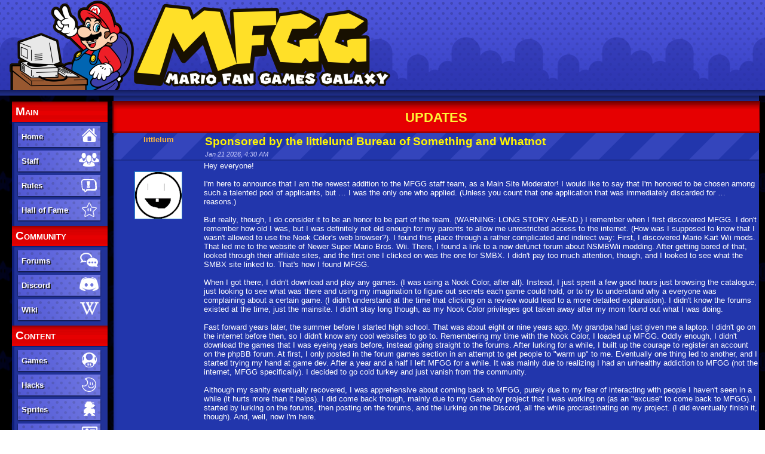

--- FILE ---
content_type: text/html; charset=UTF-8
request_url: https://mfgg.net/index.php?sess=1431fda6af3b5ed6d08d7fe7c826a8b2&act=main
body_size: 12960
content:
<!--(.get.4.auth.2.3.19.IF) Session Status--><!doctype html>
<html lang="en">
  <head>
  <title>Updates - MFGG - Mario Fan Games Galaxy</title>
  <meta http-equiv="Content-Type" content="text/html; charset=UTF-8">
  <meta name="viewport" content="width=device-width, initial-scale=1, viewport-fit=cover">
  <link rel="shortcut icon" href="./template/2/favicon.ico">
  <link rel="stylesheet" href="./template/2/css/style.css" type="text/css">
  <link rel="stylesheet" href="./template/base/css/style.css" type="text/css">
  <!--<script src="https://mfgg.net/snow.js"></script>-->
  <base href="https://mfgg.net/">
</head>
  <body>
    <script src="./template/2/js/global.js"></script>
    <div class="header">
  <div style="background: url(./template/2/images/header_br.png); border-spacing:0px; width:100%;">
    <a href="/index.php?act=main">
      <img src="./template/2/images/header.png" alt="Logo Image" class="logo" style="display:inline; vertical-align:middle; max-width: 100vw;">
    </a>
  </div>
</div>
    <div class="container">
      <aside class="leftmenu">
  <button class="menutitle2 leftmenutoggle" onclick="document.body.querySelector('.leftmenu').classList.toggle('expanded')">Navigation</button>
  <div class="canvas_left">
    <div class="menu">
      <div class="menutitle2">Main</div>
      <div class="menusection">
        <div class="menuitemsidebar"><a href="/index.php?act=main">Home<img alt="Home" src="./template/images/mainMainHome.png"></a></div>
        <div class="menuitemsidebar"><a href="/index.php?act=staff">Staff<img alt="Staff" src="./template/images/mainMainStaff.png"></a></div>
        <div class="menuitemsidebar"><a href="/index.php?act=page&amp;name=rules"><span>Rules</span><img alt="Submission/Comment Rules" src="./template/images/mainCommRules.png"></a></div>
        <div class="menuitemsidebar"><a href="/index.php?act=resdb&amp;param=05&amp;c=2"><span>Hall of Fame</span><img alt="MFGG Hall of Fame" src="./template/images/mainMainHall.png"></a></div>
      </div>
    </div>
    <div class="menu">
      <div class="menutitle2">Community</div>
      <div class="menusection">
        <div class="menuitemsidebar"><a href="https://forums.mfgg.net/">Forums<img alt="Forums" src="./template/images/mainCommForums.png"></a></div>
        <div class="menuitemsidebar"><a href="https://discord.gg/jchgfw5" target="_blank">Discord<img alt="Discord" src="./template/images/mainCommDiscord.png"></a></div>
        <div class="menuitemsidebar"><a href="https://wiki.mfgg.net/">Wiki<img alt="Wiki" src="template/images/mainCommWiki.png"></a></div>
        <!--<div class="menuitemsidebar"><a href="https://twitter.com/OfficialMFGG">Twitter<img alt="Twitter" src="template/images/mainCommTwitter.png"></a></div>-->
      </div>
    </div>
    <div class="menu">
      <div class="menutitle2">Content</div>
      <div class="menusection">
        <div class="menuitemsidebar"><a href="/index.php?act=resdb&amp;param=01&amp;c=2">Games<img alt="Games" src="./template/images/mainContentGames.png"></a></div>
        <div class="menuitemsidebar"><a href="/index.php?act=resdb&amp;param=01&amp;c=7">Hacks<img alt="Hacks and Mods" src="./template/images/mainMainBPS.png"></a></div>
        <div class="menuitemsidebar"><a href="/index.php?act=resdb&amp;param=01&amp;c=1">Sprites<img alt="Sprites" src="./template/images/mainContentSprites.png"></a></div>
        <div class="menuitemsidebar"><a href="/index.php?act=resdb&amp;param=01&amp;c=4">Tutorials<img alt="Tutorials" src="./template/images/mainContentHowto.png"></a></div>
        <div class="menuitemsidebar"><a href="/index.php?act=resdb&amp;param=01&amp;c=5">Sounds<img alt="Sounds" src="./template/images/mainContentSounds.png"></a></div>
        <div class="menuitemsidebar"><a href="/index.php?act=resdb&amp;param=01&amp;c=6">Misc<img alt="Misc" src="./template/images/mainContentMisc.png"></a></div>
      </div>
    </div>
    <div class="menu">
      <div class="menutitle2">Other</div>
      <div class="menusection">
        <div class="menuitemsidebar"><a href="/index.php?act=main&amp;param=08"><span>Updates Archive</span><img alt="Archives" src="./template/images/mainMainArchive.png"></a></div>
        <div class="menuitemsidebar"><a href="/index.php?act=page&amp;name=patcher"><span>BPS Patcher</span><img alt="BPS Patcher" src="./template/images/mainMainBPS.png"></a></div>
        <div class="menuitemsidebar"><a href="/index.php?act=main&amp;param=19"><span>New Comments</span><img alt="New Comments" src="./template/images/mainCommRules.png"></a></div>
      </div>
    </div>
    <div class="menu">
      <div class="menutitle2">Search</div>
      <div class="menusection">
        <form method="get" action="/index.php?">
          <input type="hidden" name="act" value="search">
          <input type="hidden" name="param" value="02">
          <div class="menuitem">
            <input type="text" name="search" title="Search" size="14" class="sidetextbox">
          </div>
          <div class="menuitem">
            <input type="submit" value="Go" class="sidebutton"> 
            <a href="/index.php?act=search&amp;param=01">Advanced</a>
          </div>
        </form>
      </div>
    </div>
    <div style="margin: 10px 0">
      <form method="post" action="/index.php?act=login&amp;param=02">
  <div class="menu">
      <div class="menutitle">Login</div>
      <div class="menusection">
        <div class="menuitem">
            <input type="text" name="username" placeholder="username" title="Enter your username" size="13" class="sidetextbox">
        </div>
        <div class="menuitem">
            <input type="password" name="password" placeholder="password" title="Enter your password" size="13" class="sidetextbox">
        </div>
        <div class="menuitem" style="font-size:8pt">
            <a href="/index.php?act=login&amp;param=05">I lost my password</a>
        </div>
        <div class="menuitem">
            <input type="submit" name="submit" value="Login" class="sidebutton">
        </div>
      </div>
      <div class="menutitle">Not Registered?</div>
      <div class="menusection">
        <div class="menuitem">
          <a href="/index.php?act=login&amp;param=01" title="Register!">
            <img src="./template/images/signup.png" alt="Sign Up">
          </a>
        </div>
      </div>
  </div>
</form>
    </div>
    <div class="menu">
      <div class="menutitle">Affiliates</div>
<div class="affiliates">
  <div class="menuitem"><a href="https://gamingreinvented.com/" target="_blank">
    <img src="template/images/gr.png" alt="Gaming Reinvented" width="88" height="31"></a></div>
  <div class="menuitem"><a href="https://sm64romhacks.com/" target="_blank">
    <img src="template/images/sm64hacks.png" alt="SM64 Hacks" width="88" height="31"></a></div>
  <div class="menuitem"><a href="https://www.smbxgame.com/" target="_blank">
    <img src="template/images/smbx.gif" alt="Super Mario Bros. X" width="88" height="31"></a></div>
  <div class="menuitem"><a href="https://www.smwcentral.net/" target="_blank">
    <img src="template/images/smwc.gif" alt="SMW Central" width="88" height="31"></a></div>
  <div class="menuitem"><a href="http://talkhaus.raocow.com/" target="_blank">
    <img src="template/images/talkhaus.png" alt="Raocow's Talkhaus" width="88" height="31"></a></div>
  <div class="menuitem"><a href="https://www.spriters-resource.com/" target="_blank">
    <img src="template/images/tsr.gif" alt="The Spriter's Resource" width="88" height="31"></a></div>
  <div class="menuitem"><a href="https://www.mariowiki.com/Main_Page" target="_blank">
    <img src="template/images/mariowiki.png" alt="Super Mario Wiki" width="88" height="31"></a></div>
  <div class="menuitem"><a href="https://sprites-inc.co.uk/" target="_blank">
    <img src="template/images/sprites_inc.gif" alt="Sprites Inc" width="88" height="31"></a></div>
  <div class="menuitem"><a href="https://warioforums.com/" target="_blank">
    <img src="template/images/wahforums2.png" alt="Wario Forums" width="88" height="31"></a></div>
  <!--<div class="menuitem"><a href="http://tsgk.captainn.net/" target="_blank">
    <img src="template/images/tsgk.png" alt="The ShyGuy Kingdom" width="88" height="31"></a></div>
  <div class="menuitem"><a href="https://minus.world/" target="_blank">
    <img src="template/images/minusworld.png" alt="Minus World" width="88" height="31"></a></div>
  <div class="menuitem" style="display:none;"><a href="http://www.superluigibros.com/" target="_blank">
    <img src="template/images/slb.png" alt="Super Luigi Bros." width="88" height="31"></a></div>
  <div class="menuitem"><a href="http://www.metroidhq.com/" target="_blank"> <img src="template/images/mhqbutton.gif" alt="Metroid Headquarters" width="88" height="31"></a></div>
  <div class="menuitem"><a href="http://metroidr.brpxqzme.net/" target="_blank"> <img src="template/images/mfmbutton.gif" alt="Metroid Fan Mission" width="88" height="31"></a></div>-->
</div>
      <br>
      <div class="menu" style="padding: 0px; border:0px solid #444444; border-bottom: 0px solid #444444; display: none;">
        <div style="background: none; height: 6px;"></div>
        <div class="menusection" style="padding: 0px; background-color: #585858;"></div>
      </div>
    </div>
  </div>
</aside><div class="canvas_center">
    
    <div class="navigation">Updates</div>
<div class="header_region" style="text-align:center"></div><div class="sform">
  <table class="sformtable" style="border-spacing:0px;">
    <tr class="sformstrip">
      <td style="height:25px;width:150px;padding:3px;text-align:center;">
        <b class="highlight stafflink"><a href='index.php?act=user&amp;param=01&amp;uid=14533'><span class='adminwrap'>littlelum</span></a></b>
      </td>
      <td style="height:25px;padding:3px;">
        <div style="font-weight:bold; font-size: 14pt; color:#FFF600;">Sponsored by the littlelund Bureau of Something and Whatnot</div>
        <div style="padding-top:4px; text-align:left; font-weight:normal; font-style:italic; font-size: 8pt; color:#CDCFFE;">Jan 21 2026, 4:30 AM</div>
      </td>
    </tr>
    <tr>
      <td style="text-align:center;padding:3px;"><br><img src='https://www.mfgg.net/staff/icons/littlelum.png' alt='User Icon' class='avatar' onerror='this.src="https://mfgg.net/template/images/tcsms_icon_defective.png";'></td>
      <td colspan="2">
        Hey everyone!<br><br>I&#39;m here to announce that I am the newest addition to the MFGG staff team, as a Main Site Moderator! I would like to say that I&#39;m honored to be chosen among such a talented pool of applicants, but … I was the only one who applied. (Unless you count that one application that was immediately discarded for … reasons.)<br><br>But really, though, I do consider it to be an honor to be part of the team. (WARNING: LONG STORY AHEAD.) I remember when I first discovered MFGG. I don&#39;t remember how old I was, but I was definitely not old enough for my parents to allow me unrestricted access to the internet. (How was I supposed to know that I wasn&#39;t allowed to use the Nook Color&#39;s web browser?).  I found this place through a rather complicated and indirect way: First, I discovered Mario Kart Wii mods. That led me to the website of Newer Super Mario Bros. Wii. There, I found a link to a now defunct forum about NSMBWii modding. After getting bored of that, looked through their affiliate sites, and the first one I clicked on was the one for SMBX.  I didn&#39;t pay too much attention, though, and I looked to see what the SMBX site linked to. That&#39;s how I found MFGG.<br><br>When I got there, I didn&#39;t download and play any games. (I was using a Nook Color, after all). Instead, I just spent a few good hours just browsing the catalogue, just looking to see what was there and using my imagination to figure out secrets each game could hold, or to try to understand why a everyone was complaining about a certain game. (I didn&#39;t understand at the time that clicking on a review would lead to a more detailed explanation). I didn&#39;t know the forums existed at the time, just the mainsite. I didn&#39;t stay long though, as my Nook Color privileges got taken away after my mom found out what I was doing.<br><br>Fast forward years later, the summer before I started high school. That was about eight or nine years ago. My grandpa had just given me a laptop. I didn&#39;t go on the internet before then, so I didn&#39;t know any cool websites to go to. Remembering my time with the Nook Color, I loaded up MFGG. Oddly enough, I didn&#39;t download the games that I was eyeing years before, instead going straight to the forums. After lurking for a while, I built up the courage to register an account on the phpBB forum. At first, I only posted in the forum games section in an attempt to get people to &quot;warm up&quot; to me. Eventually one thing led to another, and I started trying my hand at game dev. After a year and a half I left MFGG for a while. It was mainly due to realizing I had an unhealthy addiction to MFGG (not the internet, MFGG specifically). I decided to go cold turkey and just vanish from the community.<br><br>Although my sanity eventually recovered, I was apprehensive about coming back to MFGG, purely due to my fear of interacting with people I haven&#39;t seen in a while (it hurts more than it helps). I did come back though, mainly due to my Gameboy project that I was working on (as an &quot;excuse&quot; to come back to MFGG). I started by lurking on the forums, then posting on the forums, and the lurking on the Discord, all the while procrastinating on my project. (I did eventually finish it, though). And, well, now I&#39;m here.<br><br>Back then, I never thought I would be &quot;cool&quot; enough to join the staff team, so I want to thank the team for taking me on. Not just the staff, but the community as a whole, as well. I could name names, but then I would forget someone and feel bad about leaving them out. So I&#39;ll just say this: if you&#39;re wondering if you&#39;re on that list, if you made a difference during those times in my life, if I remember my time interacting with you fondly, you most definitely are on that list. MFGG has had a huge influence on my life in many ways, and I learned so much during my time here. I want to thank everyone involved. And I sincerely hope that all of us together can keep MFGG one of those places on the internet where people come for the content, stay for the community.<br><br>(END OF LONG STORY)<br><br>…<br><br>So, anyways, long tangent aside, you&#39;re probably wanting to see the updates. I&#39;ve been going through the queue for the past couple of days, so there is absolutely new stuff for you all. There&#39;s still stuff to go through, and we are continuing to process these other submissions the best we can, so keep an eye out for more updates!<br><br><!--s_recent-->
<span class='highlight'><b>Recent Additions</b></span>
<br>
<div class='newsform'><div class='newsstrip'>Games</div>
<table class='sformtable' style='border-spacing:1px;'><tr>
  <td rowspan='3' style='width:100px;height:100px;text-align:center;'><img src='https://www.mfgg.net/thumbnail/2/2024_08_271725456979.png' alt='Thumbnail'></td>
  <td class='newsleftw' colspan='2' style='height:20px;'><a href='https://www.mfgg.net?act=resdb&param=02&c=2&id=41038'><b>Super Mario Bros - Sky Night Full</b></a></td>
</tr>
<tr>
  <td class='newsleftw' style='height:20px;'>[Platform]</td>
  <td class='newsleftw' style='width:30%;'>By <a href='https://www.mfgg.net?act=user&param=01&uid=20196'>DarBrain, Andrew Kellogg, Nintendo</a></td>
</tr>
<tr>
  <td class='newsleftw' colspan='2'>Runs with java8. 160+ levels, not counting parallel and &quot;rooms&quot;. Actually: these are like  ...</td>
</tr><tr>
  <td rowspan='3' style='width:100px;height:100px;text-align:center;'><img src='https://www.mfgg.net/thumbnail/2/Goober1730615733.png' alt='Thumbnail'></td>
  <td class='newsleftw' colspan='2' style='height:20px;'><a href='https://www.mfgg.net?act=resdb&param=02&c=2&id=41158'><b>Super Mario Nicky</b></a></td>
</tr>
<tr>
  <td class='newsleftw' style='height:20px;'>[Platform]</td>
  <td class='newsleftw' style='width:30%;'>By <a href='https://www.mfgg.net?act=user&param=01&uid=20275'>taylornicky, Nicky</a></td>
</tr>
<tr>
  <td class='newsleftw' colspan='2'>I finished it. Took me a while to get everything in it&#39;s place, some of the code was messy and I&#39;ve  ...</td>
</tr><tr>
  <td rowspan='3' style='width:100px;height:100px;text-align:center;'><img src='https://www.mfgg.net/thumbnail/2/100x1001764093896.png' alt='Thumbnail'></td>
  <td class='newsleftw' colspan='2' style='height:20px;'><a href='https://www.mfgg.net?act=resdb&param=02&c=2&id=41854'><b>Really Happy Mario Legacy</b></a></td>
</tr>
<tr>
  <td class='newsleftw' style='height:20px;'>[Platform]</td>
  <td class='newsleftw' style='width:30%;'>By <a href='https://www.mfgg.net?act=user&param=01&uid=18955'>Sparasemi456</a></td>
</tr>
<tr>
  <td class='newsleftw' colspan='2'>Hello, this is Really Happy Mario&#39;s Final Update (sorry, no co-op mode), and why is now called &quot;Legacy&quot;..?  ...</td>
</tr><tr>
  <td rowspan='3' style='width:100px;height:100px;text-align:center;'><img src='https://www.mfgg.net/thumbnail/2/app_icon_resanity_1001766691580.png' alt='Thumbnail'></td>
  <td class='newsleftw' colspan='2' style='height:20px;'><a href='https://www.mfgg.net?act=resdb&param=02&c=2&id=41898'><b>Really Happy Mario Resanity</b></a></td>
</tr>
<tr>
  <td class='newsleftw' style='height:20px;'>[Platform]</td>
  <td class='newsleftw' style='width:30%;'>By <a href='https://www.mfgg.net?act=user&param=01&uid=18955'>Sparasemi456</a></td>
</tr>
<tr>
  <td class='newsleftw' colspan='2'>Really Happy Mario was released on December 25th 2022, to celebrate its 3rd anniversary I&#39;m releasing  ...</td>
</tr><tr>
  <td rowspan='3' style='width:100px;height:100px;text-align:center;'><img src='https://www.mfgg.net/thumbnail/2/3rg3g41766414935.png' alt='Thumbnail'></td>
  <td class='newsleftw' colspan='2' style='height:20px;'><a href='https://www.mfgg.net?act=resdb&param=02&c=2&id=41891'><b>Donkey Kong vs. K. Rool Challenge (2025)</b></a></td>
</tr>
<tr>
  <td class='newsleftw' style='height:20px;'>[Minigame]</td>
  <td class='newsleftw' style='width:30%;'>By <a href='https://www.mfgg.net?act=user&param=01&uid=20133'>NimaginendoGames</a></td>
</tr>
<tr>
  <td class='newsleftw' colspan='2'>Also known as &quot;Donkey Kong Land vs. K. Rool&quot;, it&#39;s a small fan game made (by me) in 20 ...</td>
</tr><tr>
  <td rowspan='3' style='width:100px;height:100px;text-align:center;'><img src='https://www.mfgg.net/thumbnail/2/Thumb1767474300.png' alt='Thumbnail'></td>
  <td class='newsleftw' colspan='2' style='height:20px;'><a href='https://www.mfgg.net?act=resdb&param=02&c=2&id=41919'><b>Yoshi Tanks Kawaii (Play in Browser)</b></a></td>
</tr>
<tr>
  <td class='newsleftw' style='height:20px;'>[Minigame]</td>
  <td class='newsleftw' style='width:30%;'>By <a href='https://www.mfgg.net?act=user&param=01&uid=2882'>Hello</a></td>
</tr>
<tr>
  <td class='newsleftw' colspan='2'>In Yoshi Tanks Kawaii, play as up to six different Yoshi Tank Girls and use a variety of different powerups  ...</td>
</tr><tr>
  <td rowspan='3' style='width:100px;height:100px;text-align:center;'><img src='https://www.mfgg.net/thumbnail/2/screenshot_icon1768152992.png' alt='Thumbnail'></td>
  <td class='newsleftw' colspan='2' style='height:20px;'><a href='https://www.mfgg.net?act=resdb&param=02&c=2&id=41933'><b>Save The Rapunzel ENHANCED</b></a></td>
</tr>
<tr>
  <td class='newsleftw' style='height:20px;'>[Minigame]</td>
  <td class='newsleftw' style='width:30%;'>By <a href='https://www.mfgg.net?act=user&param=01&uid=19113'><span class='adminwrap'>matrix</span></a></td>
</tr>
<tr>
  <td class='newsleftw' colspan='2'>An enhanced version of an arcade inspired game that I did long back in November 2025 for a game jam  ...</td>
</tr><tr>
  <td rowspan='3' style='width:100px;height:100px;text-align:center;'><img src='https://www.mfgg.net/thumbnail/2/1XI_pPUMW5wxl2Z71dzqgmMooANmncXUV_lHMzXJuqjaknGyj1760379787.png' alt='Thumbnail'></td>
  <td class='newsleftw' colspan='2' style='height:20px;'><a href='https://www.mfgg.net?act=resdb&param=02&c=2&id=41781'><b>Super Mario Gift Of Fate</b></a></td>
</tr>
<tr>
  <td class='newsleftw' style='height:20px;'>[Adventure]</td>
  <td class='newsleftw' style='width:30%;'>By <a href='https://www.mfgg.net?act=user&param=01&uid=20768'>Maximarius97</a></td>
</tr>
<tr>
  <td class='newsleftw' colspan='2'>This is a new Mario game. ...</td>
</tr><tr>
  <td rowspan='3' style='width:100px;height:100px;text-align:center;'><img src='https://www.mfgg.net/thumbnail/2/bmd_mfgg_thumbnail1764961981.png' alt='Thumbnail'></td>
  <td class='newsleftw' colspan='2' style='height:20px;'><a href='https://www.mfgg.net?act=resdb&param=02&c=2&id=41863'><b>Beetle Mania Deluxe</b></a></td>
</tr>
<tr>
  <td class='newsleftw' style='height:20px;'>[Shoot 'em Up]</td>
  <td class='newsleftw' style='width:30%;'>By <a href='https://www.mfgg.net?act=user&param=01&uid=16444'>Crafink</a></td>
</tr>
<tr>
  <td class='newsleftw' colspan='2'>A remake of the classic minigame from Super Mario RPG. Includes a modern mode with new custom gameplay  ...</td>
</tr><tr>
  <td rowspan='3' style='width:100px;height:100px;text-align:center;'><img src='https://www.mfgg.net/thumbnail/2/autothumb_1754181868.png' alt='Thumbnail'></td>
  <td class='newsleftw' colspan='2' style='height:20px;'><a href='https://www.mfgg.net?act=resdb&param=02&c=2&id=41672'><b>Super lab bros</b></a></td>
</tr>
<tr>
  <td class='newsleftw' style='height:20px;'>[Comedy]</td>
  <td class='newsleftw' style='width:30%;'>By <a href='https://www.mfgg.net?act=user&param=01&uid=20682'>LotusMan17</a></td>
</tr>
<tr>
  <td class='newsleftw' colspan='2'>story: its the year 2009... mario walks and then falls into a alternate timeline in space and time...  ...</td>
</tr></table><div class='newsstrip'>Hacks, Mods</div><table class='sformtable' cellspacing='1'><tr>
  <td style='width:100px;height:100px;text-align:center;' rowspan='3'><img src='https://www.mfgg.net/thumbnail/7/autothumb_1689802681.png' alt='Thumbnail'></td>
  <td class='newsleftw' colspan='2' style='height:20px;'><a href='https://www.mfgg.net?act=resdb&param=02&c=7&id=40181'><b>Super Mario Legends 3 - Bowser's Last Stand</b></a></td>
</tr>
<tr>
  <td class='newsleftw' style='height:20px;'>[Super Mario World]</td>
  <td class='newsleftw' style='width:30%;'>By <a href='https://www.mfgg.net?act=user&param=01&uid=18508'>Raychu2022</a></td>
</tr>
<tr>
  <td class='newsleftw' colspan='2' style='vertical-align:top;'>This hack is the Sequel to Super Mario Legends 2 - Bowser&#39;s Revenge. and the Final game in my Super  ...</td>
</tr><tr>
  <td style='width:100px;height:100px;text-align:center;' rowspan='3'><img src='https://www.mfgg.net/thumbnail/7/autothumb_1676515511.png' alt='Thumbnail'></td>
  <td class='newsleftw' colspan='2' style='height:20px;'><a href='https://www.mfgg.net?act=resdb&param=02&c=7&id=39917'><b>Super CrinNixt</b></a></td>
</tr>
<tr>
  <td class='newsleftw' style='height:20px;'>[Super Mario Bros 1 (NES)]</td>
  <td class='newsleftw' style='width:30%;'>By <a href='https://www.mfgg.net?act=user&param=01&uid=19068'>PelonGBR</a></td>
</tr>
<tr>
  <td class='newsleftw' colspan='2' style='vertical-align:top;'>Hello, this is a Super Mario Bros RomHack with its levels &quot;changed&quot; to make it a bit HARD  ...</td>
</tr></table><div class='newsstrip'>Graphics</div><table class='sformtable' style='border-spacing:1px;'><tr>
  <td class='newsleftw'><a href='https://www.mfgg.net?act=resdb&param=02&c=1&id=41923'><b>Thorny in Super Mario Maker</b></a></td>
  <td class='newsleftw' style="width:30%;">By <a href='https://www.mfgg.net?act=user&param=01&uid=19408'>MALMoresoProgram</a></td>
</tr><tr>
  <td class='newsleftw'><a href='https://www.mfgg.net?act=resdb&param=02&c=1&id=41931'><b>Super Mario World Desert Tileset</b></a></td>
  <td class='newsleftw' style="width:30%;">By <a href='https://www.mfgg.net?act=user&param=01&uid=14851'>hdtv</a></td>
</tr><tr>
  <td class='newsleftw'><a href='https://www.mfgg.net?act=resdb&param=02&c=1&id=41936'><b>SMB1R Fans</b></a></td>
  <td class='newsleftw' style="width:30%;">By <a href='https://www.mfgg.net?act=user&param=01&uid=20556'>ZuryFurr</a></td>
</tr><tr>
  <td class='newsleftw'><a href='https://www.mfgg.net?act=resdb&param=02&c=1&id=41937'><b>Luigi in the Donkey Kong (81') Artstyle</b></a></td>
  <td class='newsleftw' style="width:30%;">By <a href='https://www.mfgg.net?act=user&param=01&uid=20710'>Nerdrio_YES</a></td>
</tr><tr>
  <td class='newsleftw'><a href='https://www.mfgg.net?act=resdb&param=02&c=1&id=41939'><b>Mario Bros. Unique Luigi - Arcade & NES Classic</b></a></td>
  <td class='newsleftw' style="width:30%;">By <a href='https://www.mfgg.net?act=user&param=01&uid=20710'>Nerdrio_YES</a></td>
</tr><tr>
  <td class='newsleftw'><a href='https://www.mfgg.net?act=resdb&param=02&c=1&id=41940'><b>Lakitu Bros. (Enemy Idea)</b></a></td>
  <td class='newsleftw' style="width:30%;">By <a href='https://www.mfgg.net?act=user&param=01&uid=19408'>MALMoresoProgram</a></td>
</tr><tr>
  <td class='newsleftw'><a href='https://www.mfgg.net?act=resdb&param=02&c=1&id=41942'><b>SMW - Beach Background</b></a></td>
  <td class='newsleftw' style="width:30%;">By <a href='https://www.mfgg.net?act=user&param=01&uid=14174'>VannyArts</a></td>
</tr><tr>
  <td class='newsleftw'><a href='https://www.mfgg.net?act=resdb&param=02&c=1&id=41943'><b>Super Mario All-Stars (SMB1 & Lost Levels) - Mario and Luigi</b></a></td>
  <td class='newsleftw' style="width:30%;">By <a href='https://www.mfgg.net?act=user&param=01&uid=15835'>GlacialSiren484, SamButSam</a></td>
</tr><tr>
  <td class='newsleftw'><a href='https://www.mfgg.net?act=resdb&param=02&c=1&id=41945'><b>SMAS SMB1 Mushrooms Expanded</b></a></td>
  <td class='newsleftw' style="width:30%;">By <a href='https://www.mfgg.net?act=user&param=01&uid=20851'>SecondIce</a></td>
</tr><tr>
  <td class='newsleftw'><a href='https://www.mfgg.net?act=resdb&param=02&c=1&id=41948'><b>A Super Mario Bros. 2 Game Style for Super Mario Maker</b></a></td>
  <td class='newsleftw' style="width:30%;">By <a href='https://www.mfgg.net?act=user&param=01&uid=16140'>Paper, MauroGRF, AleisterLTR</a></td>
</tr></table><div class="newssubstrip" style="text-align: center">
  <a href="javascript:show_hide('nmod_1_1768970700');" style="text-decoration:underline" class="outlink">Click to see updated Graphics</a></div>
<table id="nmod_1_1768970700" class='sformtable' style='display:none;border-spacing:1px;'><tr>
  <td class='newsleftw'><a href='https://www.mfgg.net?act=resdb&param=02&c=1&id=41659'><b>Bigbee/Buichi/Būichi from Super Mario Land 2 — Custom Sprites</b></a></td>
  <td class='newsleftw' style="width:30%;">By <a href='index.php?act=user&amp;param=01&amp;uid=19408'>MALMoresoProgram</a></td>
</tr><tr>
  <td class='newsleftw'><a href='https://www.mfgg.net?act=resdb&param=02&c=1&id=41884'><b>SMAS SMB3 Improved Enemies (Including E-Reader Enemies)</b></a></td>
  <td class='newsleftw' style="width:30%;">By <a href='index.php?act=user&amp;param=01&amp;uid=18803'>MastDark280</a></td>
</tr><tr>
  <td class='newsleftw'><a href='https://www.mfgg.net?act=resdb&param=02&c=1&id=41893'><b>Super Mario Bros.: The Lost Levels in Super Mario Maker — Mushrooms</b></a></td>
  <td class='newsleftw' style="width:30%;">By <a href='index.php?act=user&amp;param=01&amp;uid=19408'>MALMoresoProgram</a></td>
</tr><tr>
  <td class='newsleftw'><a href='https://www.mfgg.net?act=resdb&param=02&c=1&id=41923'><b>Thorny in Super Mario Maker</b></a></td>
  <td class='newsleftw' style="width:30%;">By <a href='index.php?act=user&amp;param=01&amp;uid=19408'>MALMoresoProgram</a></td>
</tr><tr>
  <td class='newsleftw'><a href='https://www.mfgg.net?act=resdb&param=02&c=1&id=41940'><b>Lakitu Bros. (Enemy Idea)</b></a></td>
  <td class='newsleftw' style="width:30%;">By <a href='index.php?act=user&amp;param=01&amp;uid=19408'>MALMoresoProgram</a></td>
</tr><tr>
  <td class='newsleftw'><a href='https://www.mfgg.net?act=resdb&param=02&c=1&id=41943'><b>Super Mario All-Stars (SMB1 & Lost Levels) - Mario and Luigi</b></a></td>
  <td class='newsleftw' style="width:30%;">By <a href='index.php?act=user&amp;param=01&amp;uid=15835'>GlacialSiren484, SamButSam</a></td>
</tr><tr>
  <td class='newsleftw'><a href='https://www.mfgg.net?act=resdb&param=02&c=1&id=41945'><b>SMAS SMB1 Mushrooms Expanded</b></a></td>
  <td class='newsleftw' style="width:30%;">By <a href='index.php?act=user&amp;param=01&amp;uid=20851'>SecondIce</a></td>
</tr><tr>
  <td class='newsleftw'><a href='https://www.mfgg.net?act=resdb&param=02&c=1&id=41948'><b>A Super Mario Bros. 2 Game Style for Super Mario Maker</b></a></td>
  <td class='newsleftw' style="width:30%;">By <a href='index.php?act=user&amp;param=01&amp;uid=16140'>Paper, MauroGRF, AleisterLTR</a></td>
</tr></table><div class='newsstrip'>Sounds, Music</div><table class='sformtable' style='border-spacing:1px;'></table><div class="newssubstrip" style="text-align: center">
  <a href="javascript:show_hide('nmod_5_1768970700');" style="text-decoration:underline" class="outlink">Click to see updated Sounds, Music</a></div>
<table id="nmod_5_1768970700" class='sformtable' style='display:none;border-spacing:1px;'><tr>
  <td class='newsleftw'><a href='https://www.mfgg.net?act=resdb&param=02&c=5&id=41673'><b>Mario & Luigi: Partners In Time SFX</b></a></td>
  <td class='newsleftw' style="width:30%;">By <a href='index.php?act=user&amp;param=01&amp;uid=20684'>KoopsTheFourth540</a></td>
</tr></table><div class='newsstrip'>Reviews</div><div class="newssubstrip" style="text-align: center">
  <a href="javascript:show_hide('nmod_3_1768970700');" style="text-decoration:underline" class="outlink">Click to see newly added Reviews</a></div>
<table id="nmod_3_1768970700" class='sformtable' style='display:none;border-spacing:1px;'><tr>
  <td class='newsleftw'><a href='https://www.mfgg.net?act=resdb&param=02&c=3&id=41934'><b>Review: Jumbo Mario (SMB. 40th Anniversary Demo)</b></a></td>
  <td class='newsleftw' style="width:30%;">By <a href='https://www.mfgg.net?act=user&param=01&uid=19113'><span class='adminwrap'>matrix</span></a></td>
</tr></table></div><!--e_recent--><br><br><br>&nbsp;
      </td>
    </tr>
    <tr>
      <td class="topstrip" style="padding:3px;"></td>
      <td class="topstrip" colspan="2" style="padding:3px;">
        <a href="/index.php?act=main&amp;param=02&amp;id=1542">View Comments (1)</a> | 
        <a href="/index.php?act=main&amp;param=02&amp;id=1542&amp;exp=1#reply">Leave Comment</a>
      </td>
    </tr>
    <tr>
      <td style="height:6px;padding:3px;" colspan="3" class="sformdark"></td>
    </tr>
  </table>
</div>
<br><div class="sform">
  <table class="sformtable" style="border-spacing:0px;">
    <tr class="sformstrip">
      <td style="height:25px;width:150px;padding:3px;text-align:center;">
        <b class="highlight stafflink"><a href='index.php?act=user&amp;param=01&amp;uid=6330'><span class='adminwrap'>WasabiCatto</span></a></b>
      </td>
      <td style="height:25px;padding:3px;">
        <div style="font-weight:bold; font-size: 14pt; color:#FFF600;">Double Announcement and Happy New Year</div>
        <div style="padding-top:4px; text-align:left; font-weight:normal; font-style:italic; font-size: 8pt; color:#CDCFFE;">Jan 3 2026, 7:07 AM</div>
      </td>
    </tr>
    <tr>
      <td style="text-align:center;padding:3px;"><br><img src='https://www.mfgg.net/staff/icons/wasabicatto.png' alt='User Icon' class='avatar' onerror='this.src="https://mfgg.net/template/images/tcsms_icon_defective.png";'></td>
      <td colspan="2">
        First of all, the staff on MFGG wishes you a happy new year. And with it, we have two announcements to make:<br><br>The first one is that we&#39;re lookin&#39; for people to help us check on the queue in the main site.<br><br>You can submit your application on this form down here:<br><a href="https://docs.google.com/forms/d/1nrfFQya_7RFAWtJWt4c_zGZfQ7gUhKMIPriOq8c6fkM">https://docs.google.com/forms/d/1nrfFQya_7RFAWtJWt4c_zGZfQ7gUhKMIPriOq8c6fkM</a><br><br>As for the second announcement, nominations for the MFGG Awards 2025 are now live. You can submit your nominations in the form here:<br><a href="https://docs.google.com/forms/d/1AZQGIogVzMntoR3YN8Cwnu8kTrlhH2jcoTbdklst1Ic">https://docs.google.com/forms/d/1AZQGIogVzMntoR3YN8Cwnu8kTrlhH2jcoTbdklst1Ic</a><br><br>Please note that we will completely ignore all poorly made submissions on the staff application form.<br><br>And now where was I... Oh right, have some updates :3<br><br><!--s_recent-->
<span class='highlight'><b>Recent Additions</b></span>
<br>
<div class='newsform'><div class='newsstrip'>Graphics</div><table class='sformtable' style='border-spacing:1px;'><tr>
  <td class='newsleftw'><a href='https://www.mfgg.net?act=resdb&param=02&c=1&id=41884'><b>SMAS SMB3 Improved Enemies (Including E-Reader Enemies)</b></a></td>
  <td class='newsleftw' style="width:30%;">By <a href='https://www.mfgg.net?act=user&param=01&uid=18803'>MastDark280</a></td>
</tr><tr>
  <td class='newsleftw'><a href='https://www.mfgg.net?act=resdb&param=02&c=1&id=41890'><b>SMM-Styled SMB1 Doors (From SMB1 - 3)</b></a></td>
  <td class='newsleftw' style="width:30%;">By <a href='https://www.mfgg.net?act=user&param=01&uid=20806'>Ilovehamburgerz</a></td>
</tr><tr>
  <td class='newsleftw'><a href='https://www.mfgg.net?act=resdb&param=02&c=1&id=41903'><b>SMW - Slightly Redesigned Grassland Tileset</b></a></td>
  <td class='newsleftw' style="width:30%;">By <a href='https://www.mfgg.net?act=user&param=01&uid=14174'>VannyArts</a></td>
</tr><tr>
  <td class='newsleftw'><a href='https://www.mfgg.net?act=resdb&param=02&c=1&id=41908'><b>SMW - Egyptian Desert Tileset and Background</b></a></td>
  <td class='newsleftw' style="width:30%;">By <a href='https://www.mfgg.net?act=user&param=01&uid=17557'>Ganbare-Lucifer</a></td>
</tr><tr>
  <td class='newsleftw'><a href='https://www.mfgg.net?act=resdb&param=02&c=1&id=41909'><b>SMW - Western Badlands Tileset and Background</b></a></td>
  <td class='newsleftw' style="width:30%;">By <a href='https://www.mfgg.net?act=user&param=01&uid=17557'>Ganbare-Lucifer</a></td>
</tr></table><div class="newssubstrip" style="text-align: center">
  <a href="javascript:show_hide('nmod_1_1767424030');" style="text-decoration:underline" class="outlink">Click to see updated Graphics</a></div>
<table id="nmod_1_1767424030" class='sformtable' style='display:none;border-spacing:1px;'><tr>
  <td class='newsleftw'><a href='https://www.mfgg.net?act=resdb&param=02&c=1&id=41884'><b>SMAS SMB3 Improved Enemies (Including E-Reader Enemies)</b></a></td>
  <td class='newsleftw' style="width:30%;">By <a href='index.php?act=user&amp;param=01&amp;uid=18803'>MastDark280</a></td>
</tr></table></div><!--e_recent--><br><br><br>&nbsp;
      </td>
    </tr>
    <tr>
      <td class="topstrip" style="padding:3px;"></td>
      <td class="topstrip" colspan="2" style="padding:3px;">
        <a href="/index.php?act=main&amp;param=02&amp;id=1541">View Comments (3)</a> | 
        <a href="/index.php?act=main&amp;param=02&amp;id=1541&amp;exp=1#reply">Leave Comment</a>
      </td>
    </tr>
    <tr>
      <td style="height:6px;padding:3px;" colspan="3" class="sformdark"></td>
    </tr>
  </table>
</div>
<br><div class="sform">
  <table class="sformtable" style="border-spacing:0px;">
    <tr class="sformstrip">
      <td style="height:25px;width:150px;padding:3px;text-align:center;">
        <b class="highlight stafflink"><a href='index.php?act=user&amp;param=01&amp;uid=6330'><span class='adminwrap'>WasabiCatto</span></a></b>
      </td>
      <td style="height:25px;padding:3px;">
        <div style="font-weight:bold; font-size: 14pt; color:#FFF600;">Late Thanksgiving Update</div>
        <div style="padding-top:4px; text-align:left; font-weight:normal; font-style:italic; font-size: 8pt; color:#CDCFFE;">Nov 29 2025, 8:05 AM</div>
      </td>
    </tr>
    <tr>
      <td style="text-align:center;padding:3px;"><br><img src='https://www.mfgg.net/staff/icons/wasabicatto.png' alt='User Icon' class='avatar' onerror='this.src="https://mfgg.net/template/images/tcsms_icon_defective.png";'></td>
      <td colspan="2">
        Here I am with another update for y&#39;all. And before I go, happy late thanksgiving to those who celebrate it.<br><br>And now what about some updoots :3<br><br><!--s_recent-->
<span class='highlight'><b>Recent Additions</b></span>
<br>
<div class='newsform'><div class='newsstrip'>Games</div>
<table class='sformtable' style='border-spacing:1px;'><tr>
  <td rowspan='3' style='width:100px;height:100px;text-align:center;'><img src='https://www.mfgg.net/thumbnail/2/autothumb_1758070449.png' alt='Thumbnail'></td>
  <td class='newsleftw' colspan='2' style='height:20px;'><a href='https://www.mfgg.net?act=resdb&param=02&c=2&id=41739'><b>Super Mario Nation</b></a></td>
</tr>
<tr>
  <td class='newsleftw' style='height:20px;'>[Platform]</td>
  <td class='newsleftw' style='width:30%;'>By <a href='https://www.mfgg.net?act=user&param=01&uid=16004'>GeneSu730</a></td>
</tr>
<tr>
  <td class='newsleftw' colspan='2'>I fixed several bugs, especially an important Direct Input resource misallocation bug. Please tell me  ...</td>
</tr></table><div class='newsstrip'>Hacks, Mods</div><table class='sformtable' cellspacing='1'><tr>
  <td style='width:100px;height:100px;text-align:center;' rowspan='3'><img src='https://www.mfgg.net/thumbnail/7/thumb1758519722.png' alt='Thumbnail'></td>
  <td class='newsleftw' colspan='2' style='height:20px;'><a href='https://www.mfgg.net?act=resdb&param=02&c=7&id=41750'><b>Pasta Power</b></a></td>
</tr>
<tr>
  <td class='newsleftw' style='height:20px;'>[OTHER (Please Specify)]</td>
  <td class='newsleftw' style='width:30%;'>By <a href='https://www.mfgg.net?act=user&param=01&uid=16042'>Missingno123311</a></td>
</tr>
<tr>
  <td class='newsleftw' colspan='2' style='vertical-align:top;'>Pasta Power is a modification for Doom I and Doom 2 on the GZDoom engine that replaces the Doom Slayer  ...</td>
</tr></table><div class='newsstrip'>Graphics</div><table class='sformtable' style='border-spacing:1px;'><tr>
  <td class='newsleftw'><a href='https://www.mfgg.net?act=resdb&param=02&c=1&id=41825'><b>Hatless Mario (Super Mario Bros. 1 - Style)</b></a></td>
  <td class='newsleftw' style="width:30%;">By <a href='https://www.mfgg.net?act=user&param=01&uid=19926'>SMIan64</a></td>
</tr><tr>
  <td class='newsleftw'><a href='https://www.mfgg.net?act=resdb&param=02&c=1&id=41829'><b>Toadette big mushroom gravity</b></a></td>
  <td class='newsleftw' style="width:30%;">By <a href='https://www.mfgg.net?act=user&param=01&uid=20632'>The canal 2.0</a></td>
</tr><tr>
  <td class='newsleftw'><a href='https://www.mfgg.net?act=resdb&param=02&c=1&id=41831'><b>SMB3 SMAS Extended Powerups</b></a></td>
  <td class='newsleftw' style="width:30%;">By <a href='https://www.mfgg.net?act=user&param=01&uid=20806'>Ilovehamburgerz</a></td>
</tr><tr>
  <td class='newsleftw'><a href='https://www.mfgg.net?act=resdb&param=02&c=1&id=41832'><b>All-Stars SMB3 Wario and Waluigi Battle Game Icons</b></a></td>
  <td class='newsleftw' style="width:30%;">By <a href='https://www.mfgg.net?act=user&param=01&uid=15975'>C. Pariah</a></td>
</tr><tr>
  <td class='newsleftw'><a href='https://www.mfgg.net?act=resdb&param=02&c=1&id=41833'><b>Smb1r garden smas</b></a></td>
  <td class='newsleftw' style="width:30%;">By <a href='https://www.mfgg.net?act=user&param=01&uid=20556'>RodricraftXd</a></td>
</tr><tr>
  <td class='newsleftw'><a href='https://www.mfgg.net?act=resdb&param=02&c=1&id=41834'><b>SMB1 Extended Overworld Tileset - 2025 Edition</b></a></td>
  <td class='newsleftw' style="width:30%;">By <a href='https://www.mfgg.net?act=user&param=01&uid=18546'>WiktorTheLeanMonsta</a></td>
</tr><tr>
  <td class='newsleftw'><a href='https://www.mfgg.net?act=resdb&param=02&c=1&id=41844'><b>SMAS-SMB1-Styled Wario</b></a></td>
  <td class='newsleftw' style="width:30%;">By <a href='https://www.mfgg.net?act=user&param=01&uid=20823'>J. Nameless, deltomX3</a></td>
</tr></table><div class="newssubstrip" style="text-align: center">
  <a href="javascript:show_hide('nmod_1_1764403536');" style="text-decoration:underline" class="outlink">Click to see updated Graphics</a></div>
<table id="nmod_1_1764403536" class='sformtable' style='display:none;border-spacing:1px;'><tr>
  <td class='newsleftw'><a href='https://www.mfgg.net?act=resdb&param=02&c=1&id=36108'><b>SMAS Custom Ghost House Tileset</b></a></td>
  <td class='newsleftw' style="width:30%;">By <a href='index.php?act=user&amp;param=01&amp;uid=15599'>SuperSledgeBro</a></td>
</tr><tr>
  <td class='newsleftw'><a href='https://www.mfgg.net?act=resdb&param=02&c=1&id=36109'><b>SMAS Custom Ghost House Background</b></a></td>
  <td class='newsleftw' style="width:30%;">By <a href='index.php?act=user&amp;param=01&amp;uid=15599'>SuperSledgeBro</a></td>
</tr><tr>
  <td class='newsleftw'><a href='https://www.mfgg.net?act=resdb&param=02&c=1&id=36549'><b>Mario Is Missing (DOS) - Mario, Luigi, Yoshi & Bowser</b></a></td>
  <td class='newsleftw' style="width:30%;">By <a href='index.php?act=user&amp;param=01&amp;uid=15507'>Johnnie Electronic</a></td>
</tr><tr>
  <td class='newsleftw'><a href='https://www.mfgg.net?act=resdb&param=02&c=1&id=41732'><b>Luigi (Super Mario Bros. Style)</b></a></td>
  <td class='newsleftw' style="width:30%;">By <a href='index.php?act=user&amp;param=01&amp;uid=19397'>NeoMakesArt</a></td>
</tr><tr>
  <td class='newsleftw'><a href='https://www.mfgg.net?act=resdb&param=02&c=1&id=41767'><b>Smb1r space smas</b></a></td>
  <td class='newsleftw' style="width:30%;">By <a href='index.php?act=user&amp;param=01&amp;uid=20556'>RodricraftXd</a></td>
</tr><tr>
  <td class='newsleftw'><a href='https://www.mfgg.net?act=resdb&param=02&c=1&id=41804'><b>SMW Mega Wario</b></a></td>
  <td class='newsleftw' style="width:30%;">By <a href='index.php?act=user&amp;param=01&amp;uid=15975'>C. Pariah</a></td>
</tr><tr>
  <td class='newsleftw'><a href='https://www.mfgg.net?act=resdb&param=02&c=1&id=41832'><b>All-Stars SMB3 Wario and Waluigi Battle Game Icons</b></a></td>
  <td class='newsleftw' style="width:30%;">By <a href='index.php?act=user&amp;param=01&amp;uid=15975'>C. Pariah</a></td>
</tr><tr>
  <td class='newsleftw'><a href='https://www.mfgg.net?act=resdb&param=02&c=1&id=41833'><b>Smb1r garden smas</b></a></td>
  <td class='newsleftw' style="width:30%;">By <a href='index.php?act=user&amp;param=01&amp;uid=20556'>RodricraftXd</a></td>
</tr><tr>
  <td class='newsleftw'><a href='https://www.mfgg.net?act=resdb&param=02&c=1&id=41834'><b>SMB1 Extended Overworld Tileset - 2025 Edition</b></a></td>
  <td class='newsleftw' style="width:30%;">By <a href='index.php?act=user&amp;param=01&amp;uid=18546'>WiktorTheLeanMonsta</a></td>
</tr><tr>
  <td class='newsleftw'><a href='https://www.mfgg.net?act=resdb&param=02&c=1&id=41844'><b>SMAS-SMB1-Styled Wario</b></a></td>
  <td class='newsleftw' style="width:30%;">By <a href='index.php?act=user&amp;param=01&amp;uid=20823'>J. Nameless, deltomX3</a></td>
</tr></table><div class='newsstrip'>Sounds, Music</div><table class='sformtable' style='border-spacing:1px;'><tr>
  <td class='newsleftw'><a href='https://www.mfgg.net?act=resdb&param=02&c=5&id=41830'><b>Mini Mario and Friends: amiibo Challenge - All SFXs Rips</b></a></td>
  <td class='newsleftw' style="width:30%;">By <a href='https://www.mfgg.net?act=user&param=01&uid=11476'>Astrakitu</a></td>
</tr><tr>
  <td class='newsleftw'><a href='https://www.mfgg.net?act=resdb&param=02&c=5&id=41852'><b>Mario is Missing CD-ROM Deluxe Voices - Mario & Luigi</b></a></td>
  <td class='newsleftw' style="width:30%;">By <a href='https://www.mfgg.net?act=user&param=01&uid=15507'>Johnnie Electronic</a></td>
</tr></table></div><!--e_recent--><br><br><br>&nbsp;
      </td>
    </tr>
    <tr>
      <td class="topstrip" style="padding:3px;"></td>
      <td class="topstrip" colspan="2" style="padding:3px;">
        <a href="/index.php?act=main&amp;param=02&amp;id=1540">View Comments (1)</a> | 
        <a href="/index.php?act=main&amp;param=02&amp;id=1540&amp;exp=1#reply">Leave Comment</a>
      </td>
    </tr>
    <tr>
      <td style="height:6px;padding:3px;" colspan="3" class="sformdark"></td>
    </tr>
  </table>
</div>
<br><div class="sform">
  <table class="sformtable" style="border-spacing:0px;">
    <tr class="sformstrip">
      <td style="height:25px;width:150px;padding:3px;text-align:center;">
        <b class="highlight stafflink"><a href='index.php?act=user&amp;param=01&amp;uid=16161'><span class='adminwrap'>LuxReyn</span></a></b>
      </td>
      <td style="height:25px;padding:3px;">
        <div style="font-weight:bold; font-size: 14pt; color:#FFF600;">The Month Where They Start Playing Holiday Music Already</div>
        <div style="padding-top:4px; text-align:left; font-weight:normal; font-style:italic; font-size: 8pt; color:#CDCFFE;">Nov 10 2025, 11:47 PM</div>
      </td>
    </tr>
    <tr>
      <td style="text-align:center;padding:3px;"><br><img src='https://forums.mfgg.net/uploads/avatars/avatar_26.jpg?dateline=1767925485' alt='User Icon' class='avatar' onerror='this.src="https://mfgg.net/template/images/tcsms_icon_defective.png";'></td>
      <td colspan="2">
        Heyhey MFGG! Hope you&#39;re all doing well so far this November.<br>As you all know, we&#39;re a month out from December and the end-of-year holidays that encompass it, so prepare yourselves with earplugs so you don&#39;t gotta hear &#39;All I Want For Christmas&#39; every time you go shopping.<br><br>That being said, here&#39;s an extra-early gift for you: More updates!<br><br><!--s_recent-->
<span class='highlight'><b>Recent Additions</b></span>
<br>
<div class='newsform'><div class='newsstrip'>Games</div>
<table class='sformtable' style='border-spacing:1px;'><tr>
  <td rowspan='3' style='width:100px;height:100px;text-align:center;'><img src='https://www.mfgg.net/thumbnail/2/smlr_mfgg_icon1760984224.png' alt='Thumbnail'></td>
  <td class='newsleftw' colspan='2' style='height:20px;'><a href='https://www.mfgg.net?act=resdb&param=02&c=2&id=41799'><b>Super Mario Land Remake</b></a></td>
</tr>
<tr>
  <td class='newsleftw' style='height:20px;'>[Platform]</td>
  <td class='newsleftw' style='width:30%;'>By <a href='https://www.mfgg.net?act=user&param=01&uid=14974'>Lean</a></td>
</tr>
<tr>
  <td class='newsleftw' colspan='2'>Proof of concept remake made in Godot, contains World 1 only. Has new changes for Superball, some visual  ...</td>
</tr><tr>
  <td rowspan='3' style='width:100px;height:100px;text-align:center;'><img src='https://www.mfgg.net/thumbnail/2/thumb1762249530.png' alt='Thumbnail'></td>
  <td class='newsleftw' colspan='2' style='height:20px;'><a href='https://www.mfgg.net?act=resdb&param=02&c=2&id=41809'><b>Mario's Challenge Gala</b></a></td>
</tr>
<tr>
  <td class='newsleftw' style='height:20px;'>[Adventure]</td>
  <td class='newsleftw' style='width:30%;'>By <a href='https://www.mfgg.net?act=user&param=01&uid=19113'><span class='adminwrap'>matrix</span></a></td>
</tr>
<tr>
  <td class='newsleftw' colspan='2'>THE ULTIMATE MARIO CHALLENGE FOR SKY-HIGH SCORES!!!​<br>CAN YOU SURVIVE?<br><br>Experience a really  ...</td>
</tr></table><div class="newssubstrip" style="text-align: center">
  <a href="javascript:show_hide('nmod_2_1762818476');" style="text-decoration:underline">Click to see updated Games</a></div>
<table id="nmod_2_1762818476" class='sformtable' style='display:none;border-spacing:1px;'><tr>
  <td rowspan='3' style='width:100px;height:100px;text-align:center;'><img src='https://www.mfgg.net/thumbnail/2/Iconmfgg1720474269.png' alt='Thumbnail'></td>
  <td class='newsleftw' colspan='2' style='height:20px;'><a href='https://www.mfgg.net?act=resdb&param=02&c=2&id=39978'><b>Super Mario Bros. Remake</b></a></td>
</tr>
<tr>
  <td class='newsleftw' style='height:20px;'>[Platform]</td>
  <td class='newsleftw' style='width:30%;'>By <a href='index.php?act=user&amp;param=01&amp;uid=19142'>Younes_Smt</a></td>
</tr>
<tr>
  <td class='newsleftw' colspan='2'>Jump back into the classic Super Mario Bros. with a fresh remake of the first world. With updated graphics  ...</td>
</tr><tr>
  <td rowspan='3' style='width:100px;height:100px;text-align:center;'><img src='https://www.mfgg.net/thumbnail/2/m6QYw31703620303.png' alt='Thumbnail'></td>
  <td class='newsleftw' colspan='2' style='height:20px;'><a href='https://www.mfgg.net?act=resdb&param=02&c=2&id=40576'><b>Level UP - Mario's Minigames Mayhem</b></a></td>
</tr>
<tr>
  <td class='newsleftw' style='height:20px;'>[Platform]</td>
  <td class='newsleftw' style='width:30%;'>By <a href='index.php?act=user&amp;param=01&amp;uid=19700'>BookwormKevin, Roombie</a></td>
</tr>
<tr>
  <td class='newsleftw' colspan='2'>For Android, Linux, and Web version, go to https://bookwormkevin.itch.io/lummm<br><br>Have you ever  ...</td>
</tr></table><div class='newsstrip'>Graphics</div><table class='sformtable' style='border-spacing:1px;'><tr>
  <td class='newsleftw'><a href='https://www.mfgg.net?act=resdb&param=02&c=1&id=41807'><b>SPP-Styled Shy Guys</b></a></td>
  <td class='newsleftw' style="width:30%;">By <a href='https://www.mfgg.net?act=user&param=01&uid=16411'>ThatOneUniqueToad</a></td>
</tr><tr>
  <td class='newsleftw'><a href='https://www.mfgg.net?act=resdb&param=02&c=1&id=41810'><b>Rammerhead in SMAS SMB1 Style</b></a></td>
  <td class='newsleftw' style="width:30%;">By <a href='https://www.mfgg.net?act=user&param=01&uid=20793'>Kiri-Yakumo</a></td>
</tr><tr>
  <td class='newsleftw'><a href='https://www.mfgg.net?act=resdb&param=02&c=1&id=41812'><b>Extended SMAS SMB2 Players</b></a></td>
  <td class='newsleftw' style="width:30%;">By <a href='https://www.mfgg.net?act=user&param=01&uid=17548'>SamButSam</a></td>
</tr><tr>
  <td class='newsleftw'><a href='https://www.mfgg.net?act=resdb&param=02&c=1&id=41813'><b>Kirby in Super Mario World</b></a></td>
  <td class='newsleftw' style="width:30%;">By <a href='https://www.mfgg.net?act=user&param=01&uid=15202'>OneFlea</a></td>
</tr><tr>
  <td class='newsleftw'><a href='https://www.mfgg.net?act=resdb&param=02&c=1&id=41816'><b>SMB3-Styled Spike Tops & Bony Beetle</b></a></td>
  <td class='newsleftw' style="width:30%;">By <a href='https://www.mfgg.net?act=user&param=01&uid=14133'>S.Koopa0</a></td>
</tr><tr>
  <td class='newsleftw'><a href='https://www.mfgg.net?act=resdb&param=02&c=1&id=41820'><b>SMB3 SMAS Extended Battle Mode Arena</b></a></td>
  <td class='newsleftw' style="width:30%;">By <a href='https://www.mfgg.net?act=user&param=01&uid=20806'>Ilovehamburgerz</a></td>
</tr><tr>
  <td class='newsleftw'><a href='https://www.mfgg.net?act=resdb&param=02&c=1&id=41826'><b>Bomberman (Shirobon) in SMB2 (USA) Style</b></a></td>
  <td class='newsleftw' style="width:30%;">By <a href='https://www.mfgg.net?act=user&param=01&uid=17906'>SoratobuTamashī</a></td>
</tr></table><div class="newssubstrip" style="text-align: center">
  <a href="javascript:show_hide('nmod_1_1762818476');" style="text-decoration:underline" class="outlink">Click to see updated Graphics</a></div>
<table id="nmod_1_1762818476" class='sformtable' style='display:none;border-spacing:1px;'><tr>
  <td class='newsleftw'><a href='https://www.mfgg.net?act=resdb&param=02&c=1&id=40235'><b>SMB1 Revamped Ground Theme World Map Tileset</b></a></td>
  <td class='newsleftw' style="width:30%;">By <a href='index.php?act=user&amp;param=01&amp;uid=17900'>karilizard36</a></td>
</tr><tr>
  <td class='newsleftw'><a href='https://www.mfgg.net?act=resdb&param=02&c=1&id=40819'><b>SMB1 Wario</b></a></td>
  <td class='newsleftw' style="width:30%;">By <a href='index.php?act=user&amp;param=01&amp;uid=15975'>C. Pariah</a></td>
</tr><tr>
  <td class='newsleftw'><a href='https://www.mfgg.net?act=resdb&param=02&c=1&id=41350'><b>Expanded SMM2 SMB3 sprites for Mario, Luigi, Toad and Toadette</b></a></td>
  <td class='newsleftw' style="width:30%;">By <a href='index.php?act=user&amp;param=01&amp;uid=15835'>GlacialSiren484</a></td>
</tr><tr>
  <td class='newsleftw'><a href='https://www.mfgg.net?act=resdb&param=02&c=1&id=41456'><b>Expanded SMAS/SMA4 SMB3 sprites for Mario, Luigi, Toad and Toadette</b></a></td>
  <td class='newsleftw' style="width:30%;">By <a href='index.php?act=user&amp;param=01&amp;uid=15835'>GlacialSiren484</a></td>
</tr><tr>
  <td class='newsleftw'><a href='https://www.mfgg.net?act=resdb&param=02&c=1&id=41496'><b>SMB1 Waluigi</b></a></td>
  <td class='newsleftw' style="width:30%;">By <a href='index.php?act=user&amp;param=01&amp;uid=15975'>C. Pariah</a></td>
</tr><tr>
  <td class='newsleftw'><a href='https://www.mfgg.net?act=resdb&param=02&c=1&id=41767'><b>Smb1r space smas</b></a></td>
  <td class='newsleftw' style="width:30%;">By <a href='index.php?act=user&amp;param=01&amp;uid=20556'>RodricraftXd</a></td>
</tr><tr>
  <td class='newsleftw'><a href='https://www.mfgg.net?act=resdb&param=02&c=1&id=41807'><b>SPP-Styled Shy Guys</b></a></td>
  <td class='newsleftw' style="width:30%;">By <a href='index.php?act=user&amp;param=01&amp;uid=16411'>ThatOneUniqueToad</a></td>
</tr><tr>
  <td class='newsleftw'><a href='https://www.mfgg.net?act=resdb&param=02&c=1&id=41810'><b>Rammerhead in SMAS SMB1 Style</b></a></td>
  <td class='newsleftw' style="width:30%;">By <a href='index.php?act=user&amp;param=01&amp;uid=20793'>Kiri-Yakumo</a></td>
</tr><tr>
  <td class='newsleftw'><a href='https://www.mfgg.net?act=resdb&param=02&c=1&id=41813'><b>Kirby in Super Mario World</b></a></td>
  <td class='newsleftw' style="width:30%;">By <a href='index.php?act=user&amp;param=01&amp;uid=15202'>OneFlea</a></td>
</tr></table><div class='newsstrip'>Miscellaneous</div><table class='sformtable' style='border-spacing:1px;'><tr>
  <td class='newsleftw'><a href='https://www.mfgg.net?act=resdb&param=02&c=6&id=41815'><b>Mario kart arcade gp font recreation</b></a></td>
  <td class='newsleftw' style="width:30%;">By <a href='https://www.mfgg.net?act=user&param=01&uid=20798'>TH3 TH1NG</a></td>
</tr></table></div><!--e_recent--><br><br><br>&nbsp;
      </td>
    </tr>
    <tr>
      <td class="topstrip" style="padding:3px;"></td>
      <td class="topstrip" colspan="2" style="padding:3px;">
        <a href="/index.php?act=main&amp;param=02&amp;id=1539">View Comments (4)</a> | 
        <a href="/index.php?act=main&amp;param=02&amp;id=1539&amp;exp=1#reply">Leave Comment</a>
      </td>
    </tr>
    <tr>
      <td style="height:6px;padding:3px;" colspan="3" class="sformdark"></td>
    </tr>
  </table>
</div>
<br><div class="sform">
  <table class="sformtable" style="border-spacing:0px;">
    <tr class="sformstrip">
      <td style="height:25px;width:150px;padding:3px;text-align:center;">
        <b class="highlight stafflink"><a href='index.php?act=user&amp;param=01&amp;uid=10567'><span class='adminwrap'>Shikaternia</span></a></b>
      </td>
      <td style="height:25px;padding:3px;">
        <div style="font-weight:bold; font-size: 14pt; color:#FFF600;">October Updates</div>
        <div style="padding-top:4px; text-align:left; font-weight:normal; font-style:italic; font-size: 8pt; color:#CDCFFE;">Oct 12 2025, 4:03 AM</div>
      </td>
    </tr>
    <tr>
      <td style="text-align:center;padding:3px;"><br><img src='https://www.mfgg.net/staff/icons/shikaternia.png' alt='User Icon' class='avatar' onerror='this.src="https://mfgg.net/template/images/tcsms_icon_defective.png";'></td>
      <td colspan="2">
        Hi everyone, hope all of you are having a great October so far! <br><br>I really should get back to doing graphics again - it&#39;s been so long n_n&#39;<br><br>Here are the latest updates!<br><br><!--s_recent-->
<span class='highlight'><b>Recent Additions</b></span>
<br>
<div class='newsform'><div class='newsstrip'>Games</div>
<table class='sformtable' style='border-spacing:1px;'><tr>
  <td rowspan='3' style='width:100px;height:100px;text-align:center;'><img src='https://www.mfgg.net/thumbnail/2/jmthumbnail1757791454.PNG' alt='Thumbnail'></td>
  <td class='newsleftw' colspan='2' style='height:20px;'><a href='https://www.mfgg.net?act=resdb&param=02&c=2&id=41730'><b>Jumbo Mario (SMB. 40th Anniversary Demo)</b></a></td>
</tr>
<tr>
  <td class='newsleftw' style='height:20px;'>[Adventure]</td>
  <td class='newsleftw' style='width:30%;'>By <a href='https://www.mfgg.net?act=user&param=01&uid=20677'>wik_25</a></td>
</tr>
<tr>
  <td class='newsleftw' colspan='2'>Jumbo Mario features oversized, cartoonish sprites, <br>unique power-ups, extra levels, and a nostalgic  ...</td>
</tr></table><div class='newsstrip'>Graphics</div><table class='sformtable' style='border-spacing:1px;'><tr>
  <td class='newsleftw'><a href='https://www.mfgg.net?act=resdb&param=02&c=1&id=41648'><b>Super Boy in Super Mario World</b></a></td>
  <td class='newsleftw' style="width:30%;">By <a href='https://www.mfgg.net?act=user&param=01&uid=20653'>Playersidekick2</a></td>
</tr><tr>
  <td class='newsleftw'><a href='https://www.mfgg.net?act=resdb&param=02&c=1&id=41718'><b>Probably the most canonical sprites  full-body of SMW Lemmy</b></a></td>
  <td class='newsleftw' style="width:30%;">By <a href='https://www.mfgg.net?act=user&param=01&uid=20725'>Spamton.g.spamton</a></td>
</tr><tr>
  <td class='newsleftw'><a href='https://www.mfgg.net?act=resdb&param=02&c=1&id=41725'><b>Mario SMW style upgraded</b></a></td>
  <td class='newsleftw' style="width:30%;">By <a href='https://www.mfgg.net?act=user&param=01&uid=20701'>victimless chad</a></td>
</tr><tr>
  <td class='newsleftw'><a href='https://www.mfgg.net?act=resdb&param=02&c=1&id=41746'><b>Toad big mushroom</b></a></td>
  <td class='newsleftw' style="width:30%;">By <a href='https://www.mfgg.net?act=user&param=01&uid=20632'>The canal 2.0</a></td>
</tr><tr>
  <td class='newsleftw'><a href='https://www.mfgg.net?act=resdb&param=02&c=1&id=41754'><b>Beta Inspired Mario & Luigi</b></a></td>
  <td class='newsleftw' style="width:30%;">By <a href='https://www.mfgg.net?act=user&param=01&uid=19684'>Obtunitalyeah55</a></td>
</tr><tr>
  <td class='newsleftw'><a href='https://www.mfgg.net?act=resdb&param=02&c=1&id=41755'><b>Beta Inspired Tiles & Enemies</b></a></td>
  <td class='newsleftw' style="width:30%;">By <a href='https://www.mfgg.net?act=user&param=01&uid=19684'>Obtunitalyeah55</a></td>
</tr><tr>
  <td class='newsleftw'><a href='https://www.mfgg.net?act=resdb&param=02&c=1&id=41761'><b>SMB1 (power ups Expanded)</b></a></td>
  <td class='newsleftw' style="width:30%;">By <a href='https://www.mfgg.net?act=user&param=01&uid=20701'>victimless chad</a></td>
</tr><tr>
  <td class='newsleftw'><a href='https://www.mfgg.net?act=resdb&param=02&c=1&id=41766'><b>Waluigi in SMB1 SNES Style (2025 Version)</b></a></td>
  <td class='newsleftw' style="width:30%;">By <a href='https://www.mfgg.net?act=user&param=01&uid=14407'>MisteryGX</a></td>
</tr><tr>
  <td class='newsleftw'><a href='https://www.mfgg.net?act=resdb&param=02&c=1&id=41767'><b>Smb1r space smas</b></a></td>
  <td class='newsleftw' style="width:30%;">By <a href='https://www.mfgg.net?act=user&param=01&uid=20556'>RodricraftXd</a></td>
</tr><tr>
  <td class='newsleftw'><a href='https://www.mfgg.net?act=resdb&param=02&c=1&id=41770'><b>Toadette</b></a></td>
  <td class='newsleftw' style="width:30%;">By <a href='https://www.mfgg.net?act=user&param=01&uid=20632'>The canal 2.0</a></td>
</tr><tr>
  <td class='newsleftw'><a href='https://www.mfgg.net?act=resdb&param=02&c=1&id=41771'><b>Luigi smas big mushroom</b></a></td>
  <td class='newsleftw' style="width:30%;">By <a href='https://www.mfgg.net?act=user&param=01&uid=20632'>The canal 2.0</a></td>
</tr><tr>
  <td class='newsleftw'><a href='https://www.mfgg.net?act=resdb&param=02&c=1&id=41773'><b>MLPIT-Styled Spikes</b></a></td>
  <td class='newsleftw' style="width:30%;">By <a href='https://www.mfgg.net?act=user&param=01&uid=16411'>ThatOneUniqueToad</a></td>
</tr></table><div class="newssubstrip" style="text-align: center">
  <a href="javascript:show_hide('nmod_1_1760335643');" style="text-decoration:underline" class="outlink">Click to see updated Graphics</a></div>
<table id="nmod_1_1760335643" class='sformtable' style='display:none;border-spacing:1px;'><tr>
  <td class='newsleftw'><a href='https://www.mfgg.net?act=resdb&param=02&c=1&id=40556'><b>USA Mario From SMB1 USA Box art</b></a></td>
  <td class='newsleftw' style="width:30%;">By <a href='index.php?act=user&amp;param=01&amp;uid=19684'>Obtunitalyeah55</a></td>
</tr><tr>
  <td class='newsleftw'><a href='https://www.mfgg.net?act=resdb&param=02&c=1&id=41079'><b>SMB1, SMB3, SMW, SMAS - Coloured Noteblocks</b></a></td>
  <td class='newsleftw' style="width:30%;">By <a href='index.php?act=user&amp;param=01&amp;uid=18515'>WALMAKER2022</a></td>
</tr><tr>
  <td class='newsleftw'><a href='https://www.mfgg.net?act=resdb&param=02&c=1&id=41287'><b>Expanded SMM2 SMB2 sprites for Mario, Luigi, Toad and Toadette (NES/SNES/GBA)</b></a></td>
  <td class='newsleftw' style="width:30%;">By <a href='index.php?act=user&amp;param=01&amp;uid=15835'>GlacialSiren484</a></td>
</tr><tr>
  <td class='newsleftw'><a href='https://www.mfgg.net?act=resdb&param=02&c=1&id=41350'><b>Expanded SMM2 SMB3 sprites for Mario, Luigi, Toad and Toadette</b></a></td>
  <td class='newsleftw' style="width:30%;">By <a href='index.php?act=user&amp;param=01&amp;uid=15835'>GlacialSiren484</a></td>
</tr><tr>
  <td class='newsleftw'><a href='https://www.mfgg.net?act=resdb&param=02&c=1&id=41456'><b>Expanded SMAS/SMA4 SMB3 sprites for Mario, Luigi, Toad and Toadette</b></a></td>
  <td class='newsleftw' style="width:30%;">By <a href='index.php?act=user&amp;param=01&amp;uid=15835'>GlacialSiren484</a></td>
</tr><tr>
  <td class='newsleftw'><a href='https://www.mfgg.net?act=resdb&param=02&c=1&id=41695'><b>Mario (completely custom)</b></a></td>
  <td class='newsleftw' style="width:30%;">By <a href='index.php?act=user&amp;param=01&amp;uid=20701'>victimless chad</a></td>
</tr><tr>
  <td class='newsleftw'><a href='https://www.mfgg.net?act=resdb&param=02&c=1&id=41718'><b>Probably the most canonical sprites  full-body of SMW Lemmy</b></a></td>
  <td class='newsleftw' style="width:30%;">By <a href='index.php?act=user&amp;param=01&amp;uid=20725'>Spamton.g.spamton</a></td>
</tr><tr>
  <td class='newsleftw'><a href='https://www.mfgg.net?act=resdb&param=02&c=1&id=41722'><b>Wario in SMAS SMB1 Style (2025 Version)</b></a></td>
  <td class='newsleftw' style="width:30%;">By <a href='index.php?act=user&amp;param=01&amp;uid=14407'>MisteryGX</a></td>
</tr><tr>
  <td class='newsleftw'><a href='https://www.mfgg.net?act=resdb&param=02&c=1&id=41732'><b>Luigi (Super Mario Bros. Style)</b></a></td>
  <td class='newsleftw' style="width:30%;">By <a href='index.php?act=user&amp;param=01&amp;uid=19397'>NeoMakesArt</a></td>
</tr><tr>
  <td class='newsleftw'><a href='https://www.mfgg.net?act=resdb&param=02&c=1&id=41761'><b>SMB1 (power ups Expanded)</b></a></td>
  <td class='newsleftw' style="width:30%;">By <a href='index.php?act=user&amp;param=01&amp;uid=20701'>victimless chad</a></td>
</tr><tr>
  <td class='newsleftw'><a href='https://www.mfgg.net?act=resdb&param=02&c=1&id=41767'><b>Smb1r space smas</b></a></td>
  <td class='newsleftw' style="width:30%;">By <a href='index.php?act=user&amp;param=01&amp;uid=20556'>RodricraftXd</a></td>
</tr></table><div class='newsstrip'>Sounds, Music</div><table class='sformtable' style='border-spacing:1px;'><tr>
  <td class='newsleftw'><a href='https://www.mfgg.net?act=resdb&param=02&c=5&id=41758'><b>The Mario & Luigi RPG Voice Collection - Luigi</b></a></td>
  <td class='newsleftw' style="width:30%;">By <a href='https://www.mfgg.net?act=user&param=01&uid=15507'>Johnnie Electronic</a></td>
</tr></table><div class='newsstrip'>Reviews</div><div class="newssubstrip" style="text-align: center">
  <a href="javascript:show_hide('nmod_3_1760335643');" style="text-decoration:underline" class="outlink">Click to see newly added Reviews</a></div>
<table id="nmod_3_1760335643" class='sformtable' style='display:none;border-spacing:1px;'><tr>
  <td class='newsleftw'><a href='https://www.mfgg.net?act=resdb&param=02&c=3&id=41689'><b>Review: I wanna go for a walk</b></a></td>
  <td class='newsleftw' style="width:30%;">By <a href='https://www.mfgg.net?act=user&param=01&uid=19821'>bandr</a></td>
</tr><tr>
  <td class='newsleftw'><a href='https://www.mfgg.net?act=resdb&param=02&c=3&id=41705'><b>Review: Super Mario Nation</b></a></td>
  <td class='newsleftw' style="width:30%;">By <a href='https://www.mfgg.net?act=user&param=01&uid=18810'>Yoshi50Windows Official</a></td>
</tr><tr>
  <td class='newsleftw'><a href='https://www.mfgg.net?act=resdb&param=02&c=3&id=41723'><b>Review: Boss</b></a></td>
  <td class='newsleftw' style="width:30%;">By <a href='https://www.mfgg.net?act=user&param=01&uid=19821'>bandr</a></td>
</tr><tr>
  <td class='newsleftw'><a href='https://www.mfgg.net?act=resdb&param=02&c=3&id=41724'><b>Review: Supra Binyot Lande</b></a></td>
  <td class='newsleftw' style="width:30%;">By <a href='https://www.mfgg.net?act=user&param=01&uid=19821'>bandr</a></td>
</tr><tr>
  <td class='newsleftw'><a href='https://www.mfgg.net?act=resdb&param=02&c=3&id=41742'><b>Review: Bloop Rinse</b></a></td>
  <td class='newsleftw' style="width:30%;">By <a href='https://www.mfgg.net?act=user&param=01&uid=20696'>NowhereMan</a></td>
</tr><tr>
  <td class='newsleftw'><a href='https://www.mfgg.net?act=resdb&param=02&c=3&id=41749'><b>Review: Hello Mario Engine - Super Mario Bros: The Forest Garden</b></a></td>
  <td class='newsleftw' style="width:30%;">By <a href='https://www.mfgg.net?act=user&param=01&uid=19966'>Yak0</a></td>
</tr><tr>
  <td class='newsleftw'><a href='https://www.mfgg.net?act=resdb&param=02&c=3&id=41752'><b>Review: Bob-Ball</b></a></td>
  <td class='newsleftw' style="width:30%;">By <a href='https://www.mfgg.net?act=user&param=01&uid=20696'>NowhereMan</a></td>
</tr><tr>
  <td class='newsleftw'><a href='https://www.mfgg.net?act=resdb&param=02&c=3&id=41757'><b>Review: Untitled Paper Mario Fangame</b></a></td>
  <td class='newsleftw' style="width:30%;">By <a href='https://www.mfgg.net?act=user&param=01&uid=20348'>ByeBye</a></td>
</tr><tr>
  <td class='newsleftw'><a href='https://www.mfgg.net?act=resdb&param=02&c=3&id=41759'><b>Review: Super Mario Bros. Super Special (Demo)</b></a></td>
  <td class='newsleftw' style="width:30%;">By <a href='https://www.mfgg.net?act=user&param=01&uid=19113'><span class='adminwrap'>matrix</span></a></td>
</tr><tr>
  <td class='newsleftw'><a href='https://www.mfgg.net?act=resdb&param=02&c=3&id=41763'><b>Review: Jumbo Mario (SMB. 40th Anniversary Demo)</b></a></td>
  <td class='newsleftw' style="width:30%;">By <a href='https://www.mfgg.net?act=user&param=01&uid=20748'>sallytrees</a></td>
</tr></table></div><!--e_recent--><br><br><br>&nbsp;
      </td>
    </tr>
    <tr>
      <td class="topstrip" style="padding:3px;"></td>
      <td class="topstrip" colspan="2" style="padding:3px;">
        <a href="/index.php?act=main&amp;param=02&amp;id=1538">View Comments (1)</a> | 
        <a href="/index.php?act=main&amp;param=02&amp;id=1538&amp;exp=1#reply">Leave Comment</a>
      </td>
    </tr>
    <tr>
      <td style="height:6px;padding:3px;" colspan="3" class="sformdark"></td>
    </tr>
  </table>
</div>
<br><div class="sform">
  <table class="sformtable" style="border-spacing:0px;">
    <tr class="sformstrip">
      <td style="height:25px;width:150px;padding:3px;text-align:center;">
        <b class="highlight stafflink"><a href='index.php?act=user&amp;param=01&amp;uid=7546'><span class='adminwrap'>VinnyVideo</span></a></b>
      </td>
      <td style="height:25px;padding:3px;">
        <div style="font-weight:bold; font-size: 14pt; color:#FFF600;">Happy birthday SMB!</div>
        <div style="padding-top:4px; text-align:left; font-weight:normal; font-style:italic; font-size: 8pt; color:#CDCFFE;">Sep 14 2025, 2:05 AM</div>
      </td>
    </tr>
    <tr>
      <td style="text-align:center;padding:3px;"><br><img src='https://www.mfgg.net/staff/icons/vinnyvideo.png' alt='User Icon' class='avatar' onerror='this.src="https://mfgg.net/template/images/tcsms_icon_defective.png";'></td>
      <td colspan="2">
        Today marks the 40th anniversary of the initial release of the original Super Mario Bros. game! That&#39;s a pretty big number - a number that&#39;s worth noting in today&#39;s mainsite update.<br><br>No MFGG Direct for this occasion though.<br><br><!--s_recent-->
<span class='highlight'><b>Recent Additions</b></span>
<br>
<div class='newsform'><div class='newsstrip'>Graphics</div><table class='sformtable' style='border-spacing:1px;'><tr>
  <td class='newsleftw'><a href='https://www.mfgg.net?act=resdb&param=02&c=1&id=41698'><b>Unique Luigi Sprite (Mario Bros Arcade)</b></a></td>
  <td class='newsleftw' style="width:30%;">By <a href='https://www.mfgg.net?act=user&param=01&uid=20710'>Nerdrio_YES</a></td>
</tr><tr>
  <td class='newsleftw'><a href='https://www.mfgg.net?act=resdb&param=02&c=1&id=41711'><b>SMB1 Revamped Mushroom Tileset</b></a></td>
  <td class='newsleftw' style="width:30%;">By <a href='https://www.mfgg.net?act=user&param=01&uid=17900'>karilizard36</a></td>
</tr><tr>
  <td class='newsleftw'><a href='https://www.mfgg.net?act=resdb&param=02&c=1&id=41717'><b>SMB1 Revamped Pipe Tileset</b></a></td>
  <td class='newsleftw' style="width:30%;">By <a href='https://www.mfgg.net?act=user&param=01&uid=17900'>karilizard36</a></td>
</tr></table><div class="newssubstrip" style="text-align: center">
  <a href="javascript:show_hide('nmod_1_1757815505');" style="text-decoration:underline" class="outlink">Click to see updated Graphics</a></div>
<table id="nmod_1_1757815505" class='sformtable' style='display:none;border-spacing:1px;'><tr>
  <td class='newsleftw'><a href='https://www.mfgg.net?act=resdb&param=02&c=1&id=39844'><b>SMB1 Mountain Theme Tileset</b></a></td>
  <td class='newsleftw' style="width:30%;">By <a href='index.php?act=user&amp;param=01&amp;uid=17900'>karilizard36</a></td>
</tr><tr>
  <td class='newsleftw'><a href='https://www.mfgg.net?act=resdb&param=02&c=1&id=41240'><b>Various Bipedal Koopas</b></a></td>
  <td class='newsleftw' style="width:30%;">By <a href='index.php?act=user&amp;param=01&amp;uid=17548'>SamButSam</a></td>
</tr><tr>
  <td class='newsleftw'><a href='https://www.mfgg.net?act=resdb&param=02&c=1&id=41650'><b>Birdo in SMM2 Styles</b></a></td>
  <td class='newsleftw' style="width:30%;">By <a href='index.php?act=user&amp;param=01&amp;uid=18803'>MastDark280</a></td>
</tr></table></div><!--e_recent--><br><br><br>&nbsp;
      </td>
    </tr>
    <tr>
      <td class="topstrip" style="padding:3px;"></td>
      <td class="topstrip" colspan="2" style="padding:3px;">
        <a href="/index.php?act=main&amp;param=02&amp;id=1537">View Comments (2)</a> | 
        <a href="/index.php?act=main&amp;param=02&amp;id=1537&amp;exp=1#reply">Leave Comment</a>
      </td>
    </tr>
    <tr>
      <td style="height:6px;padding:3px;" colspan="3" class="sformdark"></td>
    </tr>
  </table>
</div>
<br><div class="sform">
  <table class="sformtable" style="border-spacing:0px;">
    <tr class="sformstrip">
      <td style="height:25px;width:150px;padding:3px;text-align:center;">
        <b class="highlight stafflink"><a href='index.php?act=user&amp;param=01&amp;uid=7546'><span class='adminwrap'>VinnyVideo</span></a></b>
      </td>
      <td style="height:25px;padding:3px;">
        <div style="font-weight:bold; font-size: 14pt; color:#FFF600;">Not Quite September Update</div>
        <div style="padding-top:4px; text-align:left; font-weight:normal; font-style:italic; font-size: 8pt; color:#CDCFFE;">Sep 1 2025, 3:00 AM</div>
      </td>
    </tr>
    <tr>
      <td style="text-align:center;padding:3px;"><br><img src='https://www.mfgg.net/staff/icons/vinnyvideo.png' alt='User Icon' class='avatar' onerror='this.src="https://mfgg.net/template/images/tcsms_icon_defective.png";'></td>
      <td colspan="2">
        Well, at least in my neck of the woods.<br><br>I wish I had some more fangames or some technical updates to share this time, but I don&#39;t. Enjoy some cool sprites instead.<br><br><!--s_recent-->
<span class='highlight'><b>Recent Additions</b></span>
<br>
<div class='newsform'><div class='newsstrip'>Graphics</div><table class='sformtable' style='border-spacing:1px;'></table><div class="newssubstrip" style="text-align: center">
  <a href="javascript:show_hide('nmod_1_1756695640');" style="text-decoration:underline" class="outlink">Click to see updated Graphics</a></div>
<table id="nmod_1_1756695640" class='sformtable' style='display:none;border-spacing:1px;'><tr>
  <td class='newsleftw'><a href='https://www.mfgg.net?act=resdb&param=02&c=1&id=39180'><b>SMB1 Revamped Desert Theme Tileset</b></a></td>
  <td class='newsleftw' style="width:30%;">By <a href='index.php?act=user&amp;param=01&amp;uid=17900'>karilizard36</a></td>
</tr><tr>
  <td class='newsleftw'><a href='https://www.mfgg.net?act=resdb&param=02&c=1&id=40552'><b>SMB1 Revamped Snow Theme Tileset</b></a></td>
  <td class='newsleftw' style="width:30%;">By <a href='index.php?act=user&amp;param=01&amp;uid=17900'>karilizard36</a></td>
</tr><tr>
  <td class='newsleftw'><a href='https://www.mfgg.net?act=resdb&param=02&c=1&id=41573'><b>SMW-Styled SMB2 Objects</b></a></td>
  <td class='newsleftw' style="width:30%;">By <a href='index.php?act=user&amp;param=01&amp;uid=14133'>S.Koopa0</a></td>
</tr><tr>
  <td class='newsleftw'><a href='https://www.mfgg.net?act=resdb&param=02&c=1&id=41609'><b>SMB1 All-Stars Waluigi Ending Sprites</b></a></td>
  <td class='newsleftw' style="width:30%;">By <a href='index.php?act=user&amp;param=01&amp;uid=15975'>C. Pariah</a></td>
</tr><tr>
  <td class='newsleftw'><a href='https://www.mfgg.net?act=resdb&param=02&c=1&id=41652'><b>SMB1 Revamped Sky Theme</b></a></td>
  <td class='newsleftw' style="width:30%;">By <a href='index.php?act=user&amp;param=01&amp;uid=17900'>karilizard36</a></td>
</tr></table><div class='newsstrip'>Reviews</div><div class="newssubstrip" style="text-align: center">
  <a href="javascript:show_hide('nmod_3_1756695640');" style="text-decoration:underline" class="outlink">Click to see newly added Reviews</a></div>
<table id="nmod_3_1756695640" class='sformtable' style='display:none;border-spacing:1px;'><tr>
  <td class='newsleftw'><a href='https://www.mfgg.net?act=resdb&param=02&c=3&id=41687'><b>Review: Super Mario Flashback - SAGE 2018 Demo</b></a></td>
  <td class='newsleftw' style="width:30%;">By <a href='https://www.mfgg.net?act=user&param=01&uid=20696'>NowhereMan</a></td>
</tr><tr>
  <td class='newsleftw'><a href='https://www.mfgg.net?act=resdb&param=02&c=3&id=41688'><b>Review: Wario's Gold Rush</b></a></td>
  <td class='newsleftw' style="width:30%;">By <a href='https://www.mfgg.net?act=user&param=01&uid=20696'>NowhereMan</a></td>
</tr></table></div><!--e_recent--><br><br><br>&nbsp;
      </td>
    </tr>
    <tr>
      <td class="topstrip" style="padding:3px;"></td>
      <td class="topstrip" colspan="2" style="padding:3px;">
        <a href="/index.php?act=main&amp;param=02&amp;id=1536">View Comments (0)</a> | 
        <a href="/index.php?act=main&amp;param=02&amp;id=1536&amp;exp=1#reply">Leave Comment</a>
      </td>
    </tr>
    <tr>
      <td style="height:6px;padding:3px;" colspan="3" class="sformdark"></td>
    </tr>
  </table>
</div>
<br><div class="sform">
  <table class="sformtable" style="border-spacing:0px;">
    <tr class="sformstrip">
      <td style="height:25px;width:150px;padding:3px;text-align:center;">
        <b class="highlight stafflink"><a href='index.php?act=user&amp;param=01&amp;uid=7546'><span class='adminwrap'>VinnyVideo</span></a></b>
      </td>
      <td style="height:25px;padding:3px;">
        <div style="font-weight:bold; font-size: 14pt; color:#FFF600;">Mario and Peach spotted together at Coldplay concert</div>
        <div style="padding-top:4px; text-align:left; font-weight:normal; font-style:italic; font-size: 8pt; color:#CDCFFE;">Jul 30 2025, 2:05 AM</div>
      </td>
    </tr>
    <tr>
      <td style="text-align:center;padding:3px;"><br><img src='https://www.mfgg.net/staff/icons/vinnyvideo.png' alt='User Icon' class='avatar' onerror='this.src="https://mfgg.net/template/images/tcsms_icon_defective.png";'></td>
      <td colspan="2">
        No controversy ensues.<br><br>This update isn&#39;t quite as big as some recent ones, so instead I&#39;ll give you a rundown on the latest site improvements!<br><br>At long last, the &quot;plays&quot; counter is now working for HTML5 games! This proved to be a bit more finicky than expected. Similarly, I made a little improvement that should make it a bit easier for MFGG staff to process HTML5 game submissions.<br><br>Also, if MFGG staff declines one of your submissions, the submission name will now appear in the message title for the &quot;Submission Declined&quot; notification. This might sound like a little thing, but it&#39;s actually going to make life easier for both submitters and staff. In the past, if someone responded to a &quot;Submission Declined&quot; message, the staff had no way to know which submission had been declined or why. That limitation made it really hard to provide a meaningful response if someone wanted additional clarification or feedback. This change addresses a long-standing annoyance and should help make for a better MFGG experience.<br><br><!--s_recent-->
<span class='highlight'><b>Recent Additions</b></span>
<br>
<div class='newsform'><div class='newsstrip'>Hacks, Mods</div><table class='sformtable' cellspacing='1'><tr>
  <td style='width:100px;height:100px;' rowspan='3' align='center'><img src='https://www.mfgg.net/thumbnail/7/autothumb_1714163941.png' alt='Thumbnail'></td>
  <td class='newsleftw' colspan='2' style='height:20px;'><a href='https://www.mfgg.net?act=resdb&param=02&c=7&id=40805'><b>Simple Circuit - Mario Kart DS Custom Track</b></a></td>
</tr>
<tr>
  <td class='newsleftw' style='height:20px;'>[OTHER (Please Specify)]</td>
  <td class='newsleftw' style='width:30%;'>By <a href='https://www.mfgg.net?act=user&param=01&uid=14533'>littlelum</a></td>
</tr>
<tr>
  <td class='newsleftw' colspan='2' valign='top'>This is a Mario Kart DS track I made during High School. It is fully functional, and replaces SNES Mario  ...</td>
</tr></table><div class='newsstrip'>Graphics</div><table class='sformtable' style='border-spacing:1px;'><tr>
  <td class='newsleftw'><a href='https://www.mfgg.net?act=resdb&param=02&c=1&id=41652'><b>SMB1 Revamped Sky Theme</b></a></td>
  <td class='newsleftw' style="width:30%;">By <a href='https://www.mfgg.net?act=user&param=01&uid=17900'>karilizard36</a></td>
</tr><tr>
  <td class='newsleftw'><a href='https://www.mfgg.net?act=resdb&param=02&c=1&id=41653'><b>SMB1 Revamped Sky Theme Backgrounds</b></a></td>
  <td class='newsleftw' style="width:30%;">By <a href='https://www.mfgg.net?act=user&param=01&uid=17900'>karilizard36</a></td>
</tr><tr>
  <td class='newsleftw'><a href='https://www.mfgg.net?act=resdb&param=02&c=1&id=41658'><b>Yoshi in SMB2 USA style</b></a></td>
  <td class='newsleftw' style="width:30%;">By <a href='https://www.mfgg.net?act=user&param=01&uid=20605'>SuperGalaxyGamerLIR</a></td>
</tr></table><div class="newssubstrip" style="text-align: center">
  <a href="javascript:show_hide('nmod_1_1753841140');" style="text-decoration:underline" class="outlink">Click to see updated Graphics</a></div>
<table id="nmod_1_1753841140" class='sformtable' style='display:none;border-spacing:1px;'><tr>
  <td class='newsleftw'><a href='https://www.mfgg.net?act=resdb&param=02&c=1&id=39164'><b>Revamped SMB1 Grassland Theme Tileset</b></a></td>
  <td class='newsleftw' style="width:30%;">By <a href='index.php?act=user&amp;param=01&amp;uid=17900'>karilizard36</a></td>
</tr><tr>
  <td class='newsleftw'><a href='https://www.mfgg.net?act=resdb&param=02&c=1&id=39622'><b>SMB1 Autumn theme Tileset</b></a></td>
  <td class='newsleftw' style="width:30%;">By <a href='index.php?act=user&amp;param=01&amp;uid=17900'>karilizard36</a></td>
</tr><tr>
  <td class='newsleftw'><a href='https://www.mfgg.net?act=resdb&param=02&c=1&id=40208'><b>SMB1 Beach Theme Tileset</b></a></td>
  <td class='newsleftw' style="width:30%;">By <a href='index.php?act=user&amp;param=01&amp;uid=17900'>karilizard36</a></td>
</tr><tr>
  <td class='newsleftw'><a href='https://www.mfgg.net?act=resdb&param=02&c=1&id=40234'><b>SMB1 Revamped Grassland Theme Backgrounds</b></a></td>
  <td class='newsleftw' style="width:30%;">By <a href='index.php?act=user&amp;param=01&amp;uid=17900'>karilizard36</a></td>
</tr><tr>
  <td class='newsleftw'><a href='https://www.mfgg.net?act=resdb&param=02&c=1&id=40552'><b>SMB1 Revamped Snow Theme Tileset</b></a></td>
  <td class='newsleftw' style="width:30%;">By <a href='index.php?act=user&amp;param=01&amp;uid=17900'>karilizard36</a></td>
</tr><tr>
  <td class='newsleftw'><a href='https://www.mfgg.net?act=resdb&param=02&c=1&id=41462'><b>Yoshi, Boshi, Wario, and Waluigi SMB1 All-Stars Bonus Room Icons</b></a></td>
  <td class='newsleftw' style="width:30%;">By <a href='index.php?act=user&amp;param=01&amp;uid=15975'>C. Pariah</a></td>
</tr><tr>
  <td class='newsleftw'><a href='https://www.mfgg.net?act=resdb&param=02&c=1&id=41575'><b>SMB3 Wario and Waluigi Bonus Game Sprites</b></a></td>
  <td class='newsleftw' style="width:30%;">By <a href='index.php?act=user&amp;param=01&amp;uid=15975'>C. Pariah</a></td>
</tr></table></div><!--e_recent--><br><br><br>&nbsp;
      </td>
    </tr>
    <tr>
      <td class="topstrip" style="padding:3px;"></td>
      <td class="topstrip" colspan="2" style="padding:3px;">
        <a href="/index.php?act=main&amp;param=02&amp;id=1535">View Comments (4)</a> | 
        <a href="/index.php?act=main&amp;param=02&amp;id=1535&amp;exp=1#reply">Leave Comment</a>
      </td>
    </tr>
    <tr>
      <td style="height:6px;padding:3px;" colspan="3" class="sformdark"></td>
    </tr>
  </table>
</div>
<br><div class="sform">
  <table class="sformtable" style="border-spacing:0px;">
    <tr class="sformstrip">
      <td style="height:25px;width:150px;padding:3px;text-align:center;">
        <b class="highlight stafflink"><a href='index.php?act=user&amp;param=01&amp;uid=6330'><span class='adminwrap'>WasabiCatto</span></a></b>
      </td>
      <td style="height:25px;padding:3px;">
        <div style="font-weight:bold; font-size: 14pt; color:#FFF600;">Your favourite green cat...</div>
        <div style="padding-top:4px; text-align:left; font-weight:normal; font-style:italic; font-size: 8pt; color:#CDCFFE;">Jul 19 2025, 10:21 AM</div>
      </td>
    </tr>
    <tr>
      <td style="text-align:center;padding:3px;"><br><img src='https://www.mfgg.net/staff/icons/wasabicatto.png' alt='User Icon' class='avatar' onerror='this.src="https://mfgg.net/template/images/tcsms_icon_defective.png";'></td>
      <td colspan="2">
        ...comes with a couple updates on their paw.<br><br>Jokes aside, lemme inform you that we advanced a bit more on the development of the third Community Fangame Project here at MFGG<br><br>If you are interested on the development or wanna see some progress, we have a <a href="https://discord.gg/wpRymbPHcw">Discord</a> prepared for it.<br><br>The <a href="https://forums.mfgg.net/forum-22.html">forum</a> section will also be used soon if you don&#39;t want to watch the discord server.<br><br>And now before I go...<br><br><!--s_recent-->
<span class='highlight'><b>Recent Additions</b></span>
<br>
<div class='newsform'><div class='newsstrip'>Graphics</div><table class='sformtable' style='border-spacing:1px;'><tr>
  <td class='newsleftw'><a href='https://www.mfgg.net?act=resdb&param=02&c=1&id=41586'><b>NES - Zelda 2 - Link</b></a></td>
  <td class='newsleftw' style="width:30%;">By <a href='https://www.mfgg.net?act=user&param=01&uid=12057'>Arima</a></td>
</tr><tr>
  <td class='newsleftw'><a href='https://www.mfgg.net?act=resdb&param=02&c=1&id=41587'><b>NES - Zelda 2 - Ache + Acheman</b></a></td>
  <td class='newsleftw' style="width:30%;">By <a href='https://www.mfgg.net?act=user&param=01&uid=12057'>Arima</a></td>
</tr><tr>
  <td class='newsleftw'><a href='https://www.mfgg.net?act=resdb&param=02&c=1&id=41588'><b>NES - Zelda 2 - Aneru</b></a></td>
  <td class='newsleftw' style="width:30%;">By <a href='https://www.mfgg.net?act=user&param=01&uid=12057'>Arima</a></td>
</tr><tr>
  <td class='newsleftw'><a href='https://www.mfgg.net?act=resdb&param=02&c=1&id=41589'><b>NES - Zelda 2 - Boon</b></a></td>
  <td class='newsleftw' style="width:30%;">By <a href='https://www.mfgg.net?act=user&param=01&uid=12057'>Arima</a></td>
</tr><tr>
  <td class='newsleftw'><a href='https://www.mfgg.net?act=resdb&param=02&c=1&id=41590'><b>NES - Zelda 2 - Bubble + Giant Bubble</b></a></td>
  <td class='newsleftw' style="width:30%;">By <a href='https://www.mfgg.net?act=user&param=01&uid=12057'>Arima</a></td>
</tr><tr>
  <td class='newsleftw'><a href='https://www.mfgg.net?act=resdb&param=02&c=1&id=41591'><b>NES - Zelda 2 - Deeler</b></a></td>
  <td class='newsleftw' style="width:30%;">By <a href='https://www.mfgg.net?act=user&param=01&uid=12057'>Arima</a></td>
</tr><tr>
  <td class='newsleftw'><a href='https://www.mfgg.net?act=resdb&param=02&c=1&id=41592'><b>NES - Zelda 2 - Girobokku</b></a></td>
  <td class='newsleftw' style="width:30%;">By <a href='https://www.mfgg.net?act=user&param=01&uid=12057'>Arima</a></td>
</tr><tr>
  <td class='newsleftw'><a href='https://www.mfgg.net?act=resdb&param=02&c=1&id=41593'><b>NES - Zelda 2 - Goriya</b></a></td>
  <td class='newsleftw' style="width:30%;">By <a href='https://www.mfgg.net?act=user&param=01&uid=12057'>Arima</a></td>
</tr><tr>
  <td class='newsleftw'><a href='https://www.mfgg.net?act=resdb&param=02&c=1&id=41594'><b>NES - Zelda 2 - Lowder</b></a></td>
  <td class='newsleftw' style="width:30%;">By <a href='https://www.mfgg.net?act=user&param=01&uid=12057'>Arima</a></td>
</tr><tr>
  <td class='newsleftw'><a href='https://www.mfgg.net?act=resdb&param=02&c=1&id=41595'><b>NES - Zelda 2 - Megmat</b></a></td>
  <td class='newsleftw' style="width:30%;">By <a href='https://www.mfgg.net?act=user&param=01&uid=12057'>Arima</a></td>
</tr><tr>
  <td class='newsleftw'><a href='https://www.mfgg.net?act=resdb&param=02&c=1&id=41596'><b>NES - Zelda 2 - Moa</b></a></td>
  <td class='newsleftw' style="width:30%;">By <a href='https://www.mfgg.net?act=user&param=01&uid=12057'>Arima</a></td>
</tr><tr>
  <td class='newsleftw'><a href='https://www.mfgg.net?act=resdb&param=02&c=1&id=41597'><b>NES - Zelda 2 - Myu</b></a></td>
  <td class='newsleftw' style="width:30%;">By <a href='https://www.mfgg.net?act=user&param=01&uid=12057'>Arima</a></td>
</tr><tr>
  <td class='newsleftw'><a href='https://www.mfgg.net?act=resdb&param=02&c=1&id=41598'><b>NES - Zelda 2 - Octorok</b></a></td>
  <td class='newsleftw' style="width:30%;">By <a href='https://www.mfgg.net?act=user&param=01&uid=12057'>Arima</a></td>
</tr><tr>
  <td class='newsleftw'><a href='https://www.mfgg.net?act=resdb&param=02&c=1&id=41599'><b>NES - Zelda 2 - Parutamu</b></a></td>
  <td class='newsleftw' style="width:30%;">By <a href='https://www.mfgg.net?act=user&param=01&uid=12057'>Arima</a></td>
</tr><tr>
  <td class='newsleftw'><a href='https://www.mfgg.net?act=resdb&param=02&c=1&id=41600'><b>NES - Zelda 2 - Stalfos</b></a></td>
  <td class='newsleftw' style="width:30%;">By <a href='https://www.mfgg.net?act=user&param=01&uid=12057'>Arima</a></td>
</tr><tr>
  <td class='newsleftw'><a href='https://www.mfgg.net?act=resdb&param=02&c=1&id=41602'><b>NES - Zelda 2 - Leever</b></a></td>
  <td class='newsleftw' style="width:30%;">By <a href='https://www.mfgg.net?act=user&param=01&uid=12057'>Arima</a></td>
</tr><tr>
  <td class='newsleftw'><a href='https://www.mfgg.net?act=resdb&param=02&c=1&id=41604'><b>SMB1 Fusion Enemies</b></a></td>
  <td class='newsleftw' style="width:30%;">By <a href='https://www.mfgg.net?act=user&param=01&uid=17900'>karilizard36</a></td>
</tr><tr>
  <td class='newsleftw'><a href='https://www.mfgg.net?act=resdb&param=02&c=1&id=41606'><b>Grassland Tileset</b></a></td>
  <td class='newsleftw' style="width:30%;">By <a href='https://www.mfgg.net?act=user&param=01&uid=20514'>Retro</a></td>
</tr><tr>
  <td class='newsleftw'><a href='https://www.mfgg.net?act=resdb&param=02&c=1&id=41607'><b>Super Mario Bros. Game Boy Style (2025 ver.)</b></a></td>
  <td class='newsleftw' style="width:30%;">By <a href='https://www.mfgg.net?act=user&param=01&uid=14238'>Bubbled</a></td>
</tr><tr>
  <td class='newsleftw'><a href='https://www.mfgg.net?act=resdb&param=02&c=1&id=41608'><b>SMB1 Hard Block Revamped</b></a></td>
  <td class='newsleftw' style="width:30%;">By <a href='https://www.mfgg.net?act=user&param=01&uid=17900'>karilizard36</a></td>
</tr><tr>
  <td class='newsleftw'><a href='https://www.mfgg.net?act=resdb&param=02&c=1&id=41609'><b>SMB1 All-Stars Waluigi Ending Sprites</b></a></td>
  <td class='newsleftw' style="width:30%;">By <a href='https://www.mfgg.net?act=user&param=01&uid=15975'>C. Pariah</a></td>
</tr><tr>
  <td class='newsleftw'><a href='https://www.mfgg.net?act=resdb&param=02&c=1&id=41611'><b>SMB1 Custom Bosses</b></a></td>
  <td class='newsleftw' style="width:30%;">By <a href='https://www.mfgg.net?act=user&param=01&uid=17900'>karilizard36</a></td>
</tr></table><div class="newssubstrip" style="text-align: center">
  <a href="javascript:show_hide('nmod_1_1752920481');" style="text-decoration:underline" class="outlink">Click to see updated Graphics</a></div>
<table id="nmod_1_1752920481" class='sformtable' style='display:none;border-spacing:1px;'><tr>
  <td class='newsleftw'><a href='https://www.mfgg.net?act=resdb&param=02&c=1&id=39164'><b>Revamped SMB1 Grassland Theme Tileset</b></a></td>
  <td class='newsleftw' style="width:30%;">By <a href='index.php?act=user&amp;param=01&amp;uid=17900'>karilizard36</a></td>
</tr><tr>
  <td class='newsleftw'><a href='https://www.mfgg.net?act=resdb&param=02&c=1&id=39180'><b>SMB1 Revamped Desert Theme Tileset</b></a></td>
  <td class='newsleftw' style="width:30%;">By <a href='index.php?act=user&amp;param=01&amp;uid=17900'>karilizard36</a></td>
</tr><tr>
  <td class='newsleftw'><a href='https://www.mfgg.net?act=resdb&param=02&c=1&id=40224'><b>Revamped SMB1 Forest Theme Tileset</b></a></td>
  <td class='newsleftw' style="width:30%;">By <a href='index.php?act=user&amp;param=01&amp;uid=17900'>karilizard36</a></td>
</tr><tr>
  <td class='newsleftw'><a href='https://www.mfgg.net?act=resdb&param=02&c=1&id=40234'><b>SMB1 Revamped Grassland Theme Backgrounds</b></a></td>
  <td class='newsleftw' style="width:30%;">By <a href='index.php?act=user&amp;param=01&amp;uid=17900'>karilizard36</a></td>
</tr><tr>
  <td class='newsleftw'><a href='https://www.mfgg.net?act=resdb&param=02&c=1&id=40239'><b>SMB1 Revamped Desert Theme Backgrounds</b></a></td>
  <td class='newsleftw' style="width:30%;">By <a href='index.php?act=user&amp;param=01&amp;uid=17900'>karilizard36</a></td>
</tr><tr>
  <td class='newsleftw'><a href='https://www.mfgg.net?act=resdb&param=02&c=1&id=40247'><b>SMB1 Revamped Forest Theme Backgrounds</b></a></td>
  <td class='newsleftw' style="width:30%;">By <a href='index.php?act=user&amp;param=01&amp;uid=17900'>karilizard36</a></td>
</tr><tr>
  <td class='newsleftw'><a href='https://www.mfgg.net?act=resdb&param=02&c=1&id=40255'><b>SMB1 Beach Theme Background</b></a></td>
  <td class='newsleftw' style="width:30%;">By <a href='index.php?act=user&amp;param=01&amp;uid=17900'>karilizard36</a></td>
</tr><tr>
  <td class='newsleftw'><a href='https://www.mfgg.net?act=resdb&param=02&c=1&id=40264'><b>SMB1 Revamped Castle Theme Tileset</b></a></td>
  <td class='newsleftw' style="width:30%;">By <a href='index.php?act=user&amp;param=01&amp;uid=17900'>karilizard36</a></td>
</tr><tr>
  <td class='newsleftw'><a href='https://www.mfgg.net?act=resdb&param=02&c=1&id=40552'><b>SMB1 Revamped Snow Theme Tileset</b></a></td>
  <td class='newsleftw' style="width:30%;">By <a href='index.php?act=user&amp;param=01&amp;uid=17900'>karilizard36</a></td>
</tr><tr>
  <td class='newsleftw'><a href='https://www.mfgg.net?act=resdb&param=02&c=1&id=40553'><b>SMB1 Revamped Snow Theme</b></a></td>
  <td class='newsleftw' style="width:30%;">By <a href='index.php?act=user&amp;param=01&amp;uid=17900'>karilizard36</a></td>
</tr><tr>
  <td class='newsleftw'><a href='https://www.mfgg.net?act=resdb&param=02&c=1&id=41456'><b>Expanded SMAS/SMA4 SMB3 SMB3 sprites for Mario, Luigi, Toad and Toadette</b></a></td>
  <td class='newsleftw' style="width:30%;">By <a href='index.php?act=user&amp;param=01&amp;uid=15835'>GlacialSiren484</a></td>
</tr><tr>
  <td class='newsleftw'><a href='https://www.mfgg.net?act=resdb&param=02&c=1&id=41467'><b>All-Stars SMB1 Wario and Waluigi Game Over Sprites</b></a></td>
  <td class='newsleftw' style="width:30%;">By <a href='index.php?act=user&amp;param=01&amp;uid=15975'>C. Pariah</a></td>
</tr><tr>
  <td class='newsleftw'><a href='https://www.mfgg.net?act=resdb&param=02&c=1&id=41581'><b>SMB1 All-Stars Wario Ending Sprites</b></a></td>
  <td class='newsleftw' style="width:30%;">By <a href='index.php?act=user&amp;param=01&amp;uid=15975'>C. Pariah</a></td>
</tr><tr>
  <td class='newsleftw'><a href='https://www.mfgg.net?act=resdb&param=02&c=1&id=41604'><b>SMB1 Fusion Enemies</b></a></td>
  <td class='newsleftw' style="width:30%;">By <a href='index.php?act=user&amp;param=01&amp;uid=17900'>karilizard36</a></td>
</tr><tr>
  <td class='newsleftw'><a href='https://www.mfgg.net?act=resdb&param=02&c=1&id=41607'><b>Super Mario Bros. Game Boy Style (2025 ver.)</b></a></td>
  <td class='newsleftw' style="width:30%;">By <a href='index.php?act=user&amp;param=01&amp;uid=14238'>Bubbled</a></td>
</tr><tr>
  <td class='newsleftw'><a href='https://www.mfgg.net?act=resdb&param=02&c=1&id=41609'><b>SMB1 All-Stars Waluigi Ending Sprites</b></a></td>
  <td class='newsleftw' style="width:30%;">By <a href='index.php?act=user&amp;param=01&amp;uid=15975'>C. Pariah</a></td>
</tr><tr>
  <td class='newsleftw'><a href='https://www.mfgg.net?act=resdb&param=02&c=1&id=41611'><b>SMB1 Custom Bosses</b></a></td>
  <td class='newsleftw' style="width:30%;">By <a href='index.php?act=user&amp;param=01&amp;uid=17900'>karilizard36</a></td>
</tr></table><div class='newsstrip'>Reviews</div><div class="newssubstrip" style="text-align: center">
  <a href="javascript:show_hide('nmod_3_1752920481');" style="text-decoration:underline" class="outlink">Click to see newly added Reviews</a></div>
<table id="nmod_3_1752920481" class='sformtable' style='display:none;border-spacing:1px;'><tr>
  <td class='newsleftw'><a href='https://www.mfgg.net?act=resdb&param=02&c=3&id=41615'><b>Review: Deal or No Deal: Mario Edition</b></a></td>
  <td class='newsleftw' style="width:30%;">By <a href='https://www.mfgg.net?act=user&param=01&uid=7501'>Roo</a></td>
</tr></table></div><!--e_recent--><br><br><br>&nbsp;
      </td>
    </tr>
    <tr>
      <td class="topstrip" style="padding:3px;"></td>
      <td class="topstrip" colspan="2" style="padding:3px;">
        <a href="/index.php?act=main&amp;param=02&amp;id=1534">View Comments (0)</a> | 
        <a href="/index.php?act=main&amp;param=02&amp;id=1534&amp;exp=1#reply">Leave Comment</a>
      </td>
    </tr>
    <tr>
      <td style="height:6px;padding:3px;" colspan="3" class="sformdark"></td>
    </tr>
  </table>
</div>
<br><div class="sform">
  <table class="sformtable" style="border-spacing:0px;">
    <tr class="sformstrip">
      <td style="height:25px;width:150px;padding:3px;text-align:center;">
        <b class="highlight stafflink"><a href='index.php?act=user&amp;param=01&amp;uid=16161'><span class='adminwrap'>LuxReyn</span></a></b>
      </td>
      <td style="height:25px;padding:3px;">
        <div style="font-weight:bold; font-size: 14pt; color:#FFF600;">MFGG Turns 24!</div>
        <div style="padding-top:4px; text-align:left; font-weight:normal; font-style:italic; font-size: 8pt; color:#CDCFFE;">Jul 9 2025, 12:58 PM</div>
      </td>
    </tr>
    <tr>
      <td style="text-align:center;padding:3px;"><br><img src='https://forums.mfgg.net/uploads/avatars/avatar_26.jpg?dateline=1767925485' alt='User Icon' class='avatar' onerror='this.src="https://mfgg.net/template/images/tcsms_icon_defective.png";'></td>
      <td colspan="2">
        Heyhey MFGGers, bring out the birthday cake, cause today marks the 24th birthday of our great fangaming website!<br><br>Crazy to think this place has been online longer than some of the people who use it, myself included.<br><br>Anyways, here&#39;s a small mainsite update for you all, as a little extra icing on the cake.<br><br><!--s_recent-->
<span class='highlight'><b>Recent Additions</b></span>
<br>
<div class='newsform'><div class='newsstrip'>Games</div>
<table class='sformtable' style='border-spacing:1px;'><tr>
  <td rowspan='3' style='width:100px;height:100px;text-align:center;'><img src='https://www.mfgg.net/thumbnail/2/mfgg_thumbnail1727237421.png' alt='Thumbnail'></td>
  <td class='newsleftw' colspan='2' style='height:20px;'><a href='https://www.mfgg.net?act=resdb&param=02&c=2&id=41085'><b>JJ in Super Mario: Multiverse Chaos</b></a></td>
</tr>
<tr>
  <td class='newsleftw' style='height:20px;'>[Platform]</td>
  <td class='newsleftw' style='width:30%;'>By <a href='https://www.mfgg.net?act=user&param=01&uid=20146'>BigAl0104</a></td>
</tr>
<tr>
  <td class='newsleftw' colspan='2'>This was a birthday gift I made for my girlfriend! :)<br><br>JJ has gone out for a walk around the park  ...</td>
</tr></table><div class='newsstrip'>Graphics</div><table class='sformtable' style='border-spacing:1px;'><tr>
  <td class='newsleftw'><a href='https://www.mfgg.net?act=resdb&param=02&c=1&id=41514'><b>Blocks and Switches (SMB1)</b></a></td>
  <td class='newsleftw' style="width:30%;">By <a href='https://www.mfgg.net?act=user&param=01&uid=20283'>jaoz</a></td>
</tr></table><div class="newssubstrip" style="text-align: center">
  <a href="javascript:show_hide('nmod_1_1752065968');" style="text-decoration:underline" class="outlink">Click to see updated Graphics</a></div>
<table id="nmod_1_1752065968" class='sformtable' style='display:none;border-spacing:1px;'><tr>
  <td class='newsleftw'><a href='https://www.mfgg.net?act=resdb&param=02&c=1&id=41581'><b>SMB1 All-Stars Wario Ending Sprites</b></a></td>
  <td class='newsleftw' style="width:30%;">By <a href='index.php?act=user&amp;param=01&amp;uid=15975'>C. Pariah</a></td>
</tr></table></div><!--e_recent--><br><br><br>&nbsp;
      </td>
    </tr>
    <tr>
      <td class="topstrip" style="padding:3px;"></td>
      <td class="topstrip" colspan="2" style="padding:3px;">
        <a href="/index.php?act=main&amp;param=02&amp;id=1533">View Comments (8)</a> | 
        <a href="/index.php?act=main&amp;param=02&amp;id=1533&amp;exp=1#reply">Leave Comment</a>
      </td>
    </tr>
    <tr>
      <td style="height:6px;padding:3px;" colspan="3" class="sformdark"></td>
    </tr>
  </table>
</div>
<br>
</div>
    </div>
    <footer class="canvas_center copyright">
  <p>
    All Nintendo material is &copy; Nintendo. MFGG does not own any user-submitted content, which is &copy; the
  submitter or a third party. All remaining material is &copy; MFGG. MFGG is a non-profit site with no affiliation to Nintendo.
  </p>
  <p style="text-align:center">
    Powered by Taloncrossing SMS v1.2.1, &copy; 2006-2025 <a href='https://www.taloncrossing.com' class='outlink'>Taloncrossing.com</a>. Modified by Hypernova, Mors, VinnyVideo, and Sean.
  </p>
  <br>
</footer>
    <script src="./template/base/js/bigpicture.js"></script>
  </body>
</html>